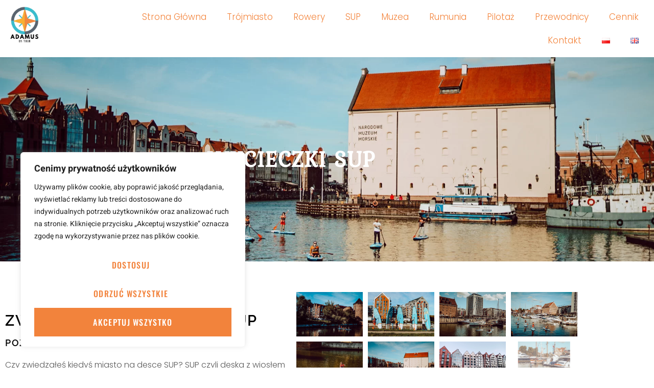

--- FILE ---
content_type: text/html; charset=UTF-8
request_url: https://adamusontour.pl/sup/
body_size: 31190
content:
<!DOCTYPE html>
<html class="html" lang="pl-PL">
<head>
	<meta charset="UTF-8">
	<link rel="profile" href="https://gmpg.org/xfn/11">

	<meta name='robots' content='index, follow, max-image-preview:large, max-snippet:-1, max-video-preview:-1' />
<link rel="alternate" href="https://adamusontour.pl/sup/" hreflang="pl" />
<link rel="alternate" href="https://adamusontour.pl/en/sup-2/" hreflang="en" />

<!-- Google Tag Manager for WordPress by gtm4wp.com -->
<script data-cfasync="false" data-pagespeed-no-defer>
	var gtm4wp_datalayer_name = "dataLayer";
	var dataLayer = dataLayer || [];
</script>
<!-- End Google Tag Manager for WordPress by gtm4wp.com --><meta name="viewport" content="width=device-width, initial-scale=1">
	<!-- This site is optimized with the Yoast SEO plugin v25.4 - https://yoast.com/wordpress/plugins/seo/ -->
	<title>SUP - Adamus on tour - zwiedzanie Gdańska i Trójmiasta z przewodnikiem</title><style id="rocket-critical-css">.screen-reader-text{border:0;clip:rect(1px,1px,1px,1px);-webkit-clip-path:inset(50%);clip-path:inset(50%);height:1px;margin:-1px;overflow:hidden;padding:0;position:absolute;width:1px;word-wrap:normal!important}.elementor-column-gap-default>.elementor-row>.elementor-column>.elementor-element-populated{padding:10px}@media (max-width:767px){.elementor-column{width:100%}}.elementor-screen-only,.screen-reader-text{position:absolute;top:-10000em;width:1px;height:1px;margin:-1px;padding:0;overflow:hidden;clip:rect(0,0,0,0);border:0}.elementor-clearfix:after{content:"";display:block;clear:both;width:0;height:0}.elementor{-webkit-hyphens:manual;-ms-hyphens:manual;hyphens:manual}.elementor *,.elementor :after,.elementor :before{-webkit-box-sizing:border-box;box-sizing:border-box}.elementor a{-webkit-box-shadow:none;box-shadow:none;text-decoration:none}.elementor img{height:auto;max-width:100%;border:none;-webkit-border-radius:0;border-radius:0;-webkit-box-shadow:none;box-shadow:none}.elementor .elementor-background-overlay{height:100%;width:100%;top:0;left:0;position:absolute}:root{--page-title-display:block}.elementor-section{position:relative}.elementor-section .elementor-container{display:-webkit-box;display:-ms-flexbox;display:flex;margin-right:auto;margin-left:auto;position:relative}@media (max-width:1024px){.elementor-section .elementor-container{-ms-flex-wrap:wrap;flex-wrap:wrap}}.elementor-section.elementor-section-boxed>.elementor-container{max-width:1140px}.elementor-section.elementor-section-items-middle>.elementor-container{-webkit-box-align:center;-ms-flex-align:center;align-items:center}.elementor-row{width:100%;display:-webkit-box;display:-ms-flexbox;display:flex}@media (max-width:1024px){.elementor-row{-ms-flex-wrap:wrap;flex-wrap:wrap}}.elementor-widget-wrap{position:relative;width:100%;-ms-flex-wrap:wrap;flex-wrap:wrap;-ms-flex-line-pack:start;align-content:flex-start}.elementor:not(.elementor-bc-flex-widget) .elementor-widget-wrap{display:-webkit-box;display:-ms-flexbox;display:flex}.elementor-widget-wrap>.elementor-element{width:100%}.elementor-widget{position:relative}.elementor-widget:not(:last-child){margin-bottom:20px}.elementor-column{min-height:1px}.elementor-column,.elementor-column-wrap{position:relative;display:-webkit-box;display:-ms-flexbox;display:flex}.elementor-column-wrap{width:100%}@media (min-width:768px){.elementor-column.elementor-col-50{width:50%}.elementor-column.elementor-col-100{width:100%}}@media (max-width:767px){.elementor-column{width:100%}}@media (min-width:1025px){#elementor-device-mode:after{content:"desktop"}}@media (min-width:-1px){#elementor-device-mode:after{content:"widescreen"}}@media (max-width:-1px){#elementor-device-mode:after{content:"laptop";content:"tablet_extra"}}@media (max-width:1024px){#elementor-device-mode:after{content:"tablet"}}@media (max-width:-1px){#elementor-device-mode:after{content:"mobile_extra"}}@media (max-width:767px){#elementor-device-mode:after{content:"mobile"}}[class^=eicon]{display:inline-block;font-family:eicons;font-size:inherit;font-weight:400;font-style:normal;font-variant:normal;line-height:1;text-rendering:auto;-webkit-font-smoothing:antialiased;-moz-osx-font-smoothing:grayscale}.eicon-menu-bar:before{content:"\e816"}.animated{-webkit-animation-duration:1.25s;animation-duration:1.25s}.animated.animated-slow{-webkit-animation-duration:2s;animation-duration:2s}@media (prefers-reduced-motion:reduce){.animated{-webkit-animation:none;animation:none}}.elementor-heading-title{padding:0;margin:0;line-height:1}.elementor-widget-image{text-align:center}.elementor-widget-image a{display:inline-block}.elementor-widget-image img{vertical-align:middle;display:inline-block}.elementor-26 .elementor-element.elementor-element-f5de5de:not(.elementor-motion-effects-element-type-background){background-color:#FFFFFF}.elementor-26 .elementor-element.elementor-element-dc510c2{text-align:left}.elementor-26 .elementor-element.elementor-element-dc510c2 img{width:35%}.elementor-26 .elementor-element.elementor-element-157c1fa.elementor-column.elementor-element[data-element_type="column"]>.elementor-column-wrap.elementor-element-populated>.elementor-widget-wrap{align-content:center;align-items:center}.elementor-26 .elementor-element.elementor-element-9f3a9cb .elementor-menu-toggle{margin:0 auto}.elementor-26 .elementor-element.elementor-element-9f3a9cb .elementor-nav-menu .elementor-item{font-family:"Poppins",Sans-serif;font-size:17px}.elementor-26 .elementor-element.elementor-element-9f3a9cb .elementor-nav-menu--main .elementor-item{color:var(--e-global-color-48ece14)}.elementor-26 .elementor-element.elementor-element-9f3a9cb .elementor-nav-menu--dropdown a,.elementor-26 .elementor-element.elementor-element-9f3a9cb .elementor-menu-toggle{color:#000000}.elementor-26 .elementor-element.elementor-element-9f3a9cb .elementor-nav-menu--dropdown{background-color:#FFFFFF}.elementor-26 .elementor-element.elementor-element-9f3a9cb .elementor-nav-menu--dropdown a.elementor-item-active{color:#FFFFFF}.elementor-26 .elementor-element.elementor-element-9f3a9cb .elementor-nav-menu--dropdown a.elementor-item-active{background-color:var(--e-global-color-48ece14)}.elementor-26 .elementor-element.elementor-element-9f3a9cb .elementor-nav-menu--dropdown a.elementor-item-active{color:#FFFFFF;background-color:var(--e-global-color-48ece14)}.elementor-26 .elementor-element.elementor-element-9f3a9cb div.elementor-menu-toggle{color:#000000}@media (max-width:767px){.elementor-26 .elementor-element.elementor-element-15c0c69{width:80%}.elementor-26 .elementor-element.elementor-element-157c1fa{width:20%}}@media (min-width:768px){.elementor-26 .elementor-element.elementor-element-15c0c69{width:18.631%}.elementor-26 .elementor-element.elementor-element-157c1fa{width:81.369%}}.fa{-moz-osx-font-smoothing:grayscale;-webkit-font-smoothing:antialiased;display:inline-block;font-style:normal;font-variant:normal;text-rendering:auto;line-height:1}.fa-angle-up:before{content:"\f106"}@font-face{font-family:"Font Awesome 5 Free";font-style:normal;font-weight:400;font-display:swap;src:url(https://adamusontour.pl/wp-content/themes/oceanwp/assets/fonts/fontawesome/webfonts/fa-regular-400.eot);src:url(https://adamusontour.pl/wp-content/themes/oceanwp/assets/fonts/fontawesome/webfonts/fa-regular-400.eot?#iefix) format("embedded-opentype"),url(https://adamusontour.pl/wp-content/themes/oceanwp/assets/fonts/fontawesome/webfonts/fa-regular-400.woff2) format("woff2"),url(https://adamusontour.pl/wp-content/themes/oceanwp/assets/fonts/fontawesome/webfonts/fa-regular-400.woff) format("woff"),url(https://adamusontour.pl/wp-content/themes/oceanwp/assets/fonts/fontawesome/webfonts/fa-regular-400.ttf) format("truetype"),url(https://adamusontour.pl/wp-content/themes/oceanwp/assets/fonts/fontawesome/webfonts/fa-regular-400.svg#fontawesome) format("svg")}@font-face{font-family:"Font Awesome 5 Free";font-style:normal;font-weight:900;font-display:swap;src:url(https://adamusontour.pl/wp-content/themes/oceanwp/assets/fonts/fontawesome/webfonts/fa-solid-900.eot);src:url(https://adamusontour.pl/wp-content/themes/oceanwp/assets/fonts/fontawesome/webfonts/fa-solid-900.eot?#iefix) format("embedded-opentype"),url(https://adamusontour.pl/wp-content/themes/oceanwp/assets/fonts/fontawesome/webfonts/fa-solid-900.woff2) format("woff2"),url(https://adamusontour.pl/wp-content/themes/oceanwp/assets/fonts/fontawesome/webfonts/fa-solid-900.woff) format("woff"),url(https://adamusontour.pl/wp-content/themes/oceanwp/assets/fonts/fontawesome/webfonts/fa-solid-900.ttf) format("truetype"),url(https://adamusontour.pl/wp-content/themes/oceanwp/assets/fonts/fontawesome/webfonts/fa-solid-900.svg#fontawesome) format("svg")}.fa{font-family:"Font Awesome 5 Free"}.fa{font-weight:900}@font-face{font-family:'simple-line-icons';src:url(https://adamusontour.pl/wp-content/themes/oceanwp/assets/fonts/simple-line-icons/Simple-Line-Icons.eot?v=2.4.0);src:url(https://adamusontour.pl/wp-content/themes/oceanwp/assets/fonts/simple-line-icons/Simple-Line-Icons.eot?v=2.4.0#iefix)format('embedded-opentype'),url(https://adamusontour.pl/wp-content/themes/oceanwp/assets/fonts/simple-line-icons/Simple-Line-Icons.woff2?v=2.4.0)format('woff2'),url(https://adamusontour.pl/wp-content/themes/oceanwp/assets/fonts/simple-line-icons/Simple-Line-Icons.ttf?v=2.4.0)format('truetype'),url(https://adamusontour.pl/wp-content/themes/oceanwp/assets/fonts/simple-line-icons/Simple-Line-Icons.woff?v=2.4.0)format('woff'),url(https://adamusontour.pl/wp-content/themes/oceanwp/assets/fonts/simple-line-icons/Simple-Line-Icons.svg?v=2.4.0#simple-line-icons)format('svg');font-weight:normal;font-style:normal;font-display:swap}.icon-magnifier{font-family:'simple-line-icons';speak:none;font-style:normal;font-weight:normal;font-variant:normal;text-transform:none;line-height:1;-webkit-font-smoothing:antialiased;-moz-osx-font-smoothing:grayscale}.icon-magnifier:before{content:"\e090"} html,body,div,span,h1,p,a,img,i,ul,li,form,article,header,nav,section{margin:0;padding:0;border:0;outline:0;font-size:100%;font:inherit;vertical-align:baseline;font-family:inherit;font-size:100%;font-style:inherit;font-weight:inherit}article,header,nav,section{display:block}html{font-size:62.5%;overflow-y:scroll;-webkit-text-size-adjust:100%;-ms-text-size-adjust:100%}*,*:before,*:after{-webkit-box-sizing:border-box;-moz-box-sizing:border-box;box-sizing:border-box}article,header,main,nav,section{display:block}a img{border:0}img{max-width:100%;height:auto}html{-ms-overflow-x:hidden;overflow-x:hidden}body{font-family:"Open Sans",sans-serif;font-size:14px;line-height:1.8;color:#4a4a4a;-webkit-font-smoothing:antialiased;-moz-osx-font-smoothing:grayscale;overflow-wrap:break-word;word-wrap:break-word}body{background-color:#fff}i{font-style:italic}.screen-reader-text{border:0;clip:rect(1px,1px,1px,1px);clip-path:inset(50%);height:1px;margin:-1px;font-size:14px!important;font-weight:400;overflow:hidden;padding:0;position:absolute!important;width:1px;word-wrap:normal!important}html{font-family:sans-serif;-ms-text-size-adjust:100%;-webkit-text-size-adjust:100%}body{margin:0}article,header,main,nav,section{display:block}a{background-color:transparent}img{border:0}button,input{color:inherit;font:inherit;margin:0}button{overflow:visible}button{text-transform:none}button{-webkit-appearance:button}button::-moz-focus-inner,input::-moz-focus-inner{border:0;padding:0}input{line-height:normal}input[type="search"]::-webkit-search-cancel-button,input[type="search"]::-webkit-search-decoration{-webkit-appearance:none}.container{width:1200px;max-width:90%;margin:0 auto}#wrap{position:relative}#main{position:relative}#main #content-wrap{padding-top:50px;padding-bottom:50px}.content-area{float:left;position:relative;width:72%;padding-right:30px;border-right-width:1px;border-style:solid;border-color:#f1f1f1}body.content-full-screen #content-wrap{width:100%!important;max-width:none!important;padding:0!important;border:0!important}.content-full-screen .content-area{float:none;width:100%!important;max-width:none!important;padding:0!important;margin:0!important;border:0!important}@media only screen and (max-width:959px){.container,body.content-full-screen .elementor-section-wrap>.elementor-section.elementor-section-boxed>.elementor-container{max-width:90%}.content-area{float:none!important;width:100%;margin-bottom:40px;border:0}body:not(.separate-layout) .content-area{padding:0!important}#main #content-wrap.container{width:auto!important}}@media only screen and (max-width:767px){#wrap{width:100%!important}}img{max-width:100%;height:auto;vertical-align:middle}img[class*="attachment-"]{height:auto}.clr:after{content:"";display:block;visibility:hidden;clear:both;zoom:1;height:0}a{color:#333}a{text-decoration:none}h1{font-weight:600;margin:0 0 20px;color:#333;line-height:1.4}h1{font-size:23px}p{margin:0 0 20px}ul{margin:15px 0 15px 20px}form input[type="search"]{display:inline-block;min-height:40px;width:100%;font-size:14px;line-height:1.8;padding:6px 12px;vertical-align:middle;background-color:transparent;color:#333;border:1px solid #ddd;-webkit-border-radius:3px;-moz-border-radius:3px;-ms-border-radius:3px;border-radius:3px}input[type="search"]{-webkit-appearance:none}input[type="search"]::-webkit-search-decoration,input[type="search"]::-webkit-search-cancel-button,input[type="search"]::-webkit-search-results-button,input[type="search"]::-webkit-search-results-decoration{display:none}button[type="submit"]{display:inline-block;font-family:inherit;background-color:#13aff0;color:#fff;font-size:12px;font-weight:600;text-transform:uppercase;margin:0;padding:14px 20px;border:0;text-align:center;letter-spacing:0.1em;line-height:1}button::-moz-focus-inner{padding:0;border:0}#site-header{position:relative;width:100%;background-color:#fff;border-bottom:1px solid #f1f1f1;z-index:100}.no-header-border #site-header{border-bottom:none}#site-header-inner{position:relative;height:100%}#mobile-dropdown{display:none;position:absolute;top:100%;left:0;width:100%;background-color:#fff;max-height:400px;overflow-y:auto;-webkit-box-shadow:0 2px 6px rgba(0,0,0,0.1);-moz-box-shadow:0 2px 6px rgba(0,0,0,0.1);box-shadow:0 2px 6px rgba(0,0,0,0.1)}#mobile-dropdown #mobile-menu-search{display:block;padding:20px 40px}#mobile-dropdown #mobile-menu-search form{position:relative}#mobile-dropdown #mobile-menu-search form input{padding:6px 45px 6px 12px!important;margin-top:0!important;-webkit-box-sizing:inherit;-moz-box-sizing:inherit;box-sizing:inherit}#mobile-dropdown #mobile-menu-search form button{display:block;position:absolute;right:10px;height:30px;line-height:30px;width:30px;padding:0;text-align:center;top:50%;margin-top:-15px;background-color:transparent!important;color:#555;border:0}#scroll-top{display:none;opacity:0;position:fixed;right:20px;bottom:20px;width:40px;height:40px;line-height:40px;background-color:rgba(0,0,0,0.4);color:#fff;font-size:18px;-webkit-border-radius:2px;-moz-border-radius:2px;-ms-border-radius:2px;border-radius:2px;text-align:center;z-index:100;-webkit-box-sizing:content-box;-moz-box-sizing:content-box;box-sizing:content-box}@media only screen and (max-width:480px){#scroll-top{right:10px;bottom:10px;width:26px;height:26px;line-height:24px;font-size:14px}}#site-header .elementor-section-wrap{height:auto!important}.elementor-widget-image .elementor-image img{display:inline-block}#mobile-menu-search{display:none}.pswp{display:none;position:absolute;width:100%;height:100%;left:0;top:0;overflow:hidden;-ms-touch-action:none;touch-action:none;z-index:99999;-webkit-text-size-adjust:100%;-webkit-backface-visibility:hidden;outline:none}.pswp *{-webkit-box-sizing:border-box;box-sizing:border-box}.pswp__bg{position:absolute;left:0;top:0;width:100%;height:100%;background:#000;opacity:0;-webkit-transform:translateZ(0);transform:translateZ(0);-webkit-backface-visibility:hidden;will-change:opacity}.pswp__scroll-wrap{position:absolute;left:0;top:0;width:100%;height:100%;overflow:hidden}.pswp__container{-ms-touch-action:none;touch-action:none;position:absolute;left:0;right:0;top:0;bottom:0}.pswp__container{-webkit-touch-callout:none}.pswp__bg{will-change:opacity}.pswp__container{-webkit-backface-visibility:hidden}.pswp__item{position:absolute;left:0;right:0;top:0;bottom:0;overflow:hidden}.pswp__button{width:44px;height:44px;position:relative;background:none;overflow:visible;-webkit-appearance:none;display:block;border:0;padding:0;margin:0;float:right;opacity:0.75;-webkit-box-shadow:none;box-shadow:none}.pswp__button::-moz-focus-inner{padding:0;border:0}.pswp__button,.pswp__button--arrow--left:before,.pswp__button--arrow--right:before{background:url(https://adamusontour.pl/wp-content/themes/oceanwp/assets/img/photoswipe/default-skin.png) 0 0 no-repeat;background-size:264px 88px;width:44px;height:44px}.pswp__button--close{background-position:0 -44px}.pswp__button--share{background-position:-44px -44px}.pswp__button--fs{display:none}.pswp__button--zoom{display:none;background-position:-88px 0}.pswp__button--arrow--left,.pswp__button--arrow--right{background:none;top:50%;margin-top:-50px;width:70px;height:100px;position:absolute}.pswp__button--arrow--left{left:0}.pswp__button--arrow--right{right:0}.pswp__button--arrow--left:before,.pswp__button--arrow--right:before{content:"";top:35px;background-color:rgba(0,0,0,0.3);height:30px;width:32px;position:absolute}.pswp__button--arrow--left:before{left:6px;background-position:-138px -44px}.pswp__button--arrow--right:before{right:6px;background-position:-94px -44px}.pswp__share-modal{display:block;background:rgba(0,0,0,0.5);width:100%;height:100%;top:0;left:0;padding:10px;position:absolute;z-index:1600;opacity:0;-webkit-backface-visibility:hidden;will-change:opacity}.pswp__share-modal--hidden{display:none}.pswp__share-tooltip{z-index:1620;position:absolute;background:#fff;top:56px;border-radius:2px;display:block;width:auto;right:44px;-webkit-box-shadow:0 2px 5px rgba(0,0,0,0.25);box-shadow:0 2px 5px rgba(0,0,0,0.25);-webkit-transform:translateY(6px);-ms-transform:translateY(6px);transform:translateY(6px);-webkit-backface-visibility:hidden;will-change:transform}.pswp__counter{position:absolute;left:0;top:0;height:44px;font-size:13px;line-height:44px;color:#fff;opacity:0.75;padding:0 10px}.pswp__caption{position:absolute;left:0;bottom:0;width:100%;min-height:44px}.pswp__caption__center{text-align:left;max-width:420px;margin:0 auto;font-size:13px;padding:10px;line-height:20px;color:#ccc}.pswp__preloader{width:44px;height:44px;position:absolute;top:0;left:50%;margin-left:-22px;opacity:0;will-change:opacity;direction:ltr}.pswp__preloader__icn{width:20px;height:20px;margin:12px}@media screen and (max-width:1024px){.pswp__preloader{position:relative;left:auto;top:auto;margin:0;float:right}}.pswp__ui{-webkit-font-smoothing:auto;visibility:visible;opacity:1;z-index:1550}.pswp__top-bar{position:absolute;left:0;top:0;height:44px;width:100%}.pswp__caption,.pswp__top-bar{-webkit-backface-visibility:hidden;will-change:opacity}.pswp__top-bar,.pswp__caption{background-color:rgba(0,0,0,0.5)}.pswp__ui--hidden .pswp__top-bar,.pswp__ui--hidden .pswp__caption,.pswp__ui--hidden .pswp__button--arrow--left,.pswp__ui--hidden .pswp__button--arrow--right{opacity:0.001}@font-face{font-display:swap;font-family:eicons;src:url(https://adamusontour.pl/wp-content/plugins/elementor/assets/lib/eicons/fonts/eicons.eot?5.12.0);src:url(https://adamusontour.pl/wp-content/plugins/elementor/assets/lib/eicons/fonts/eicons.eot?5.12.0#iefix) format("embedded-opentype"),url(https://adamusontour.pl/wp-content/plugins/elementor/assets/lib/eicons/fonts/eicons.woff2?5.12.0) format("woff2"),url(https://adamusontour.pl/wp-content/plugins/elementor/assets/lib/eicons/fonts/eicons.woff?5.12.0) format("woff"),url(https://adamusontour.pl/wp-content/plugins/elementor/assets/lib/eicons/fonts/eicons.ttf?5.12.0) format("truetype"),url(https://adamusontour.pl/wp-content/plugins/elementor/assets/lib/eicons/fonts/eicons.svg?5.12.0#eicon) format("svg");font-weight:400;font-style:normal}[class^=eicon]{display:inline-block;font-family:eicons;font-size:inherit;font-weight:400;font-style:normal;font-variant:normal;line-height:1;text-rendering:auto;-webkit-font-smoothing:antialiased;-moz-osx-font-smoothing:grayscale}.eicon-menu-bar:before{content:'\e816'}.elementor-kit-41{--e-global-color-primary:#1C1B1F;--e-global-color-secondary:#FF4C15;--e-global-color-text:#585858;--e-global-color-accent:#FF4C15;--e-global-color-cccc4ad:#FFFFFF;--e-global-color-7482b76:#D7D7D7;--e-global-color-c9305b4:#E5E5E5;--e-global-color-f42eaf9:#5E6874;--e-global-color-ecd220e:#41BCCC;--e-global-color-48ece14:#F3843C;--e-global-color-caa0f42:#F6A73B;--e-global-typography-primary-font-family:"Oswald";--e-global-typography-primary-font-size:54px;--e-global-typography-primary-font-weight:600;--e-global-typography-primary-text-transform:uppercase;--e-global-typography-primary-line-height:1em;--e-global-typography-primary-letter-spacing:1.5px;--e-global-typography-secondary-font-family:"Oswald";--e-global-typography-secondary-font-size:32px;--e-global-typography-secondary-font-weight:600;--e-global-typography-secondary-text-transform:uppercase;--e-global-typography-secondary-line-height:1.2em;--e-global-typography-secondary-letter-spacing:1.3px;--e-global-typography-text-font-family:"Heebo";--e-global-typography-text-font-size:16px;--e-global-typography-text-font-weight:300;--e-global-typography-accent-font-family:"Oswald";--e-global-typography-accent-font-size:18px;--e-global-typography-accent-font-weight:500;--e-global-typography-accent-line-height:1.3em;--e-global-typography-2e8a293-font-family:"Oswald";--e-global-typography-2e8a293-font-size:24px;--e-global-typography-2e8a293-font-weight:500;--e-global-typography-2e8a293-text-transform:none;--e-global-typography-2e8a293-line-height:1.2em;--e-global-typography-2e8a293-letter-spacing:0px;--e-global-typography-e9ec1a7-font-family:"Oswald";--e-global-typography-e9ec1a7-font-size:20px;--e-global-typography-e9ec1a7-font-weight:500;--e-global-typography-e9ec1a7-text-transform:none;--e-global-typography-e9ec1a7-line-height:1.3em;--e-global-typography-e9ec1a7-letter-spacing:0px;--e-global-typography-0077610-font-family:"Oswald";--e-global-typography-0077610-font-size:18px;--e-global-typography-0077610-font-weight:500;--e-global-typography-0077610-line-height:1.3em;--e-global-typography-a493ead-font-family:"Oswald";--e-global-typography-a493ead-font-size:16px;--e-global-typography-a493ead-font-weight:500;--e-global-typography-a493ead-line-height:1.2em;--e-global-typography-6b1f488-font-family:"Oswald";--e-global-typography-6b1f488-font-size:14px;--e-global-typography-6b1f488-font-weight:600;--e-global-typography-6b1f488-text-transform:uppercase;--e-global-typography-6b1f488-line-height:1em;--e-global-typography-6b1f488-letter-spacing:1.5px;--e-global-typography-b0db13d-font-family:"Oswald";--e-global-typography-b0db13d-font-size:14px;--e-global-typography-b0db13d-font-weight:500;--e-global-typography-b0db13d-text-transform:uppercase;--e-global-typography-b0db13d-line-height:1em;--e-global-typography-b0db13d-letter-spacing:1.3px;--e-global-typography-a7fd7f5-font-family:"Oswald";--e-global-typography-a7fd7f5-font-size:16px;--e-global-typography-a7fd7f5-font-weight:500;--e-global-typography-a7fd7f5-text-transform:uppercase;--e-global-typography-a7fd7f5-line-height:1em;--e-global-typography-a7fd7f5-letter-spacing:1.3px;--e-global-typography-b8dbc97-font-family:"Oswald";--e-global-typography-b8dbc97-font-size:200px;--e-global-typography-b8dbc97-font-weight:600;--e-global-typography-b8dbc97-text-transform:uppercase;--e-global-typography-b8dbc97-line-height:1.3em;--e-global-typography-b8dbc97-letter-spacing:10px;--e-global-typography-77f3e46-font-family:"Oswald";--e-global-typography-77f3e46-font-size:96px;--e-global-typography-77f3e46-font-weight:500;--e-global-typography-77f3e46-text-transform:uppercase;--e-global-typography-77f3e46-line-height:1em;--e-global-typography-77f3e46-letter-spacing:1.3px;--e-global-typography-01509d9-font-family:"Oswald";--e-global-typography-01509d9-font-size:26px;--e-global-typography-01509d9-font-weight:600;--e-global-typography-01509d9-text-transform:capitalize;--e-global-typography-01509d9-line-height:1.5em;--e-global-typography-c89b7aa-font-family:"Heebo";--e-global-typography-c89b7aa-font-size:22px;--e-global-typography-c89b7aa-font-weight:300;--e-global-typography-c89b7aa-font-style:italic;--e-global-typography-c89b7aa-line-height:1.5em;--e-global-typography-b3ef8b9-font-family:"Oswald";--e-global-typography-b3ef8b9-font-size:36px;--e-global-typography-b3ef8b9-font-weight:600;--e-global-typography-b3ef8b9-line-height:1.5em;--e-global-typography-89ea442-font-family:"Heebo";--e-global-typography-89ea442-font-size:14px;--e-global-typography-89ea442-font-weight:300;--e-global-typography-89ea442-line-height:1.5em;--e-global-typography-cb85498-font-family:"Heebo";--e-global-typography-cb85498-font-size:16px;--e-global-typography-cb85498-font-weight:400;--e-global-typography-cb85498-line-height:1.5em;--e-global-typography-267ab7e-font-family:"Oswald";--e-global-typography-267ab7e-font-size:22px;--e-global-typography-267ab7e-font-weight:500;--e-global-typography-267ab7e-line-height:1.2em;--e-global-typography-11e52e6-font-family:"Oswald";--e-global-typography-11e52e6-font-size:156px;--e-global-typography-11e52e6-font-weight:600;--e-global-typography-11e52e6-line-height:1em;--e-global-typography-11e52e6-letter-spacing:1.5px;--e-global-typography-922a82c-font-family:"Oswald";--e-global-typography-922a82c-font-size:20px;--e-global-typography-922a82c-font-weight:500;--e-global-typography-922a82c-text-transform:none;--e-global-typography-922a82c-line-height:0.6em;--e-global-typography-922a82c-letter-spacing:0px;color:var(--e-global-color-text);font-family:var(--e-global-typography-text-font-family),Sans-serif;font-size:var(--e-global-typography-text-font-size);font-weight:var(--e-global-typography-text-font-weight)}.elementor-kit-41 a{color:var(--e-global-color-accent)}.elementor-kit-41 h1{color:var(--e-global-color-primary);font-family:var(--e-global-typography-primary-font-family),Sans-serif;font-size:var(--e-global-typography-primary-font-size);font-weight:var(--e-global-typography-primary-font-weight);text-transform:var(--e-global-typography-primary-text-transform);line-height:var(--e-global-typography-primary-line-height);letter-spacing:var(--e-global-typography-primary-letter-spacing)}.elementor-kit-41 button{font-family:var(--e-global-typography-a7fd7f5-font-family),Sans-serif;font-size:var(--e-global-typography-a7fd7f5-font-size);font-weight:var(--e-global-typography-a7fd7f5-font-weight);text-transform:var(--e-global-typography-a7fd7f5-text-transform);line-height:var(--e-global-typography-a7fd7f5-line-height);letter-spacing:var(--e-global-typography-a7fd7f5-letter-spacing);color:var(--e-global-color-cccc4ad);background-color:var(--e-global-color-accent);border-style:solid;border-width:0px 0px 0px 0px;border-radius:0px 0px 0px 0px;padding:20px 40px 20px 40px}.elementor-kit-41 input:not([type="button"]):not([type="submit"]){font-family:var(--e-global-typography-text-font-family),Sans-serif;font-size:var(--e-global-typography-text-font-size);font-weight:var(--e-global-typography-text-font-weight);color:var(--e-global-color-text);border-style:solid;border-width:1px 1px 1px 1px;border-color:#EAEAEA}.elementor-section.elementor-section-boxed>.elementor-container{max-width:1140px}.elementor-widget:not(:last-child){margin-bottom:20px}@media (max-width:1024px){.elementor-kit-41{--e-global-typography-primary-line-height:1.1em;font-size:var(--e-global-typography-text-font-size)}.elementor-kit-41 h1{font-size:var(--e-global-typography-primary-font-size);line-height:var(--e-global-typography-primary-line-height);letter-spacing:var(--e-global-typography-primary-letter-spacing)}.elementor-kit-41 button{font-size:var(--e-global-typography-a7fd7f5-font-size);line-height:var(--e-global-typography-a7fd7f5-line-height);letter-spacing:var(--e-global-typography-a7fd7f5-letter-spacing)}.elementor-kit-41 input:not([type="button"]):not([type="submit"]){font-size:var(--e-global-typography-text-font-size)}.elementor-section.elementor-section-boxed>.elementor-container{max-width:1024px}}@media (max-width:767px){.elementor-kit-41{--e-global-typography-primary-font-size:32px;--e-global-typography-primary-line-height:1.2em;--e-global-typography-secondary-font-size:24px;--e-global-typography-text-font-size:14px;--e-global-typography-accent-font-size:16px;--e-global-typography-2e8a293-font-size:20px;--e-global-typography-e9ec1a7-font-size:18px;--e-global-typography-b0db13d-font-size:12px;--e-global-typography-a7fd7f5-font-size:14px;--e-global-typography-b8dbc97-font-size:81px;--e-global-typography-77f3e46-font-size:42px;--e-global-typography-01509d9-font-size:20px;--e-global-typography-c89b7aa-font-size:16px;--e-global-typography-b3ef8b9-font-size:32px;--e-global-typography-cb85498-font-size:14px;--e-global-typography-267ab7e-font-size:18px;--e-global-typography-11e52e6-font-size:96px;font-size:var(--e-global-typography-text-font-size)}.elementor-kit-41 h1{font-size:var(--e-global-typography-primary-font-size);line-height:var(--e-global-typography-primary-line-height);letter-spacing:var(--e-global-typography-primary-letter-spacing)}.elementor-kit-41 button{font-size:var(--e-global-typography-a7fd7f5-font-size);line-height:var(--e-global-typography-a7fd7f5-line-height);letter-spacing:var(--e-global-typography-a7fd7f5-letter-spacing)}.elementor-kit-41 input:not([type="button"]):not([type="submit"]){font-size:var(--e-global-typography-text-font-size)}.elementor-section.elementor-section-boxed>.elementor-container{max-width:767px}}.elementor-sticky--active{z-index:99}.elementor-item:after,.elementor-item:before{display:block;position:absolute}.elementor-item:not(:hover):not(:focus):not(.elementor-item-active):not(.highlighted):after,.elementor-item:not(:hover):not(:focus):not(.elementor-item-active):not(.highlighted):before{opacity:0}.elementor-item-active:after,.elementor-item-active:before{-webkit-transform:scale(1);-ms-transform:scale(1);transform:scale(1)}.elementor-nav-menu--main .elementor-nav-menu a{padding:13px 20px}.elementor-nav-menu--layout-horizontal{display:-webkit-box;display:-ms-flexbox;display:flex}.elementor-nav-menu--layout-horizontal .elementor-nav-menu{display:-webkit-box;display:-ms-flexbox;display:flex;-ms-flex-wrap:wrap;flex-wrap:wrap}.elementor-nav-menu--layout-horizontal .elementor-nav-menu a{white-space:nowrap}.elementor-nav-menu__align-right .elementor-nav-menu{margin-left:auto;-webkit-box-pack:end;-ms-flex-pack:end;justify-content:flex-end}.elementor-widget-nav-menu .elementor-widget-container{display:-webkit-box;display:-ms-flexbox;display:flex;-webkit-box-orient:vertical;-webkit-box-direction:normal;-ms-flex-direction:column;flex-direction:column}.elementor-nav-menu{position:relative;z-index:2}.elementor-nav-menu:after{content:"\00a0";display:block;height:0;font:0/0 serif;clear:both;visibility:hidden;overflow:hidden}.elementor-nav-menu,.elementor-nav-menu li{display:block;list-style:none;margin:0;padding:0;line-height:normal}.elementor-nav-menu a,.elementor-nav-menu li{position:relative}.elementor-nav-menu li{border-width:0}.elementor-nav-menu a{display:-webkit-box;display:-ms-flexbox;display:flex;-webkit-box-align:center;-ms-flex-align:center;align-items:center}.elementor-nav-menu a{padding:10px 20px;line-height:20px}.elementor-nav-menu--dropdown .elementor-item.elementor-item-active{background-color:#55595c;color:#fff}.elementor-menu-toggle{display:-webkit-box;display:-ms-flexbox;display:flex;-webkit-box-align:center;-ms-flex-align:center;align-items:center;-webkit-box-pack:center;-ms-flex-pack:center;justify-content:center;font-size:22px;padding:.25em;border:0 solid;border-radius:3px;background-color:rgba(0,0,0,.05);color:#494c4f}.elementor-nav-menu--dropdown{background-color:#fff;font-size:13px}.elementor-nav-menu--dropdown.elementor-nav-menu__container{margin-top:10px;-webkit-transform-origin:top;-ms-transform-origin:top;transform-origin:top;overflow:auto}.elementor-nav-menu--dropdown a{color:#494c4f;-webkit-box-pack:justify;-ms-flex-pack:justify;justify-content:space-between}.elementor-nav-menu--toggle .elementor-menu-toggle:not(.elementor-active)+.elementor-nav-menu__container{-webkit-transform:scaleY(0);-ms-transform:scaleY(0);transform:scaleY(0);max-height:0}.elementor-nav-menu--stretch .elementor-nav-menu__container.elementor-nav-menu--dropdown{position:absolute;z-index:9997}@media (min-width:1025px){.elementor-nav-menu--dropdown-tablet .elementor-menu-toggle,.elementor-nav-menu--dropdown-tablet .elementor-nav-menu--dropdown{display:none}}@media (max-width:1024px){.elementor-nav-menu--dropdown-tablet .elementor-nav-menu--main{display:none}}.elementor-24 .elementor-element.elementor-element-3db4dca>.elementor-container{min-height:400px}.elementor-24 .elementor-element.elementor-element-3db4dca:not(.elementor-motion-effects-element-type-background){background-image:url("https://adamusontour.pl/wp-content/uploads/2021/08/Kafelek-1-–-Glowne-Miasto-scaled.jpeg");background-position:center center;background-size:cover}.elementor-24 .elementor-element.elementor-element-3db4dca>.elementor-background-overlay{background-color:#000000;opacity:0.5}.elementor-24 .elementor-element.elementor-element-16760a6{text-align:center;z-index:1}.elementor-24 .elementor-element.elementor-element-16760a6 .elementor-heading-title{color:#FFFFFF;font-family:"Kurale",Sans-serif;font-size:44px;font-weight:600;text-transform:uppercase;line-height:1em;letter-spacing:1.5px}.elementor-24 .elementor-element.elementor-element-5536078{padding:50px 0px 50px 0px}.elementor-24 .elementor-element.elementor-element-19e3b0f.elementor-column.elementor-element[data-element_type="column"]>.elementor-column-wrap.elementor-element-populated>.elementor-widget-wrap{align-content:center;align-items:center}.elementor-24 .elementor-element.elementor-element-0663e62{text-align:center;z-index:1}.elementor-24 .elementor-element.elementor-element-0663e62 .elementor-heading-title{color:#000000;font-family:"Raleway",Sans-serif;font-size:29px;font-weight:600;text-transform:uppercase;line-height:1em;letter-spacing:1.5px}.elementor-24 .elementor-element.elementor-element-63a7033{text-align:center;z-index:1}.elementor-24 .elementor-element.elementor-element-63a7033 .elementor-heading-title{color:#000000;font-family:"Raleway",Sans-serif;font-size:18px;font-weight:600;text-transform:uppercase;line-height:1em;letter-spacing:1.5px}.elementor-24 .elementor-element.elementor-element-8187d0c{text-align:center;color:var(--e-global-color-text);font-family:"Poppins",Sans-serif;font-size:16px;font-weight:300}.elementor-24 .elementor-element.elementor-element-8187d0c>.elementor-widget-container{margin:0px 0px 0px 0px;padding:0% 0% 0% 0%}.elementor-24 .elementor-element.elementor-element-7db0390{text-align:center;color:var(--e-global-color-text);font-family:"Poppins",Sans-serif;font-size:16px;font-weight:300}.elementor-24 .elementor-element.elementor-element-7db0390>.elementor-widget-container{margin:0px 0px -20px 0px;padding:0% 0% 0% 0%}.elementor-24 .elementor-element.elementor-element-ed24b79.elementor-column.elementor-element[data-element_type="column"]>.elementor-column-wrap.elementor-element-populated>.elementor-widget-wrap{align-content:center;align-items:center}.elementor-24 .elementor-element.elementor-element-8892f56 img{max-width:100%}@media (max-width:1024px){.elementor-24 .elementor-element.elementor-element-16760a6 .elementor-heading-title{line-height:1.1em}.elementor-24 .elementor-element.elementor-element-0663e62 .elementor-heading-title{line-height:1.1em}.elementor-24 .elementor-element.elementor-element-63a7033 .elementor-heading-title{line-height:1.1em}.elementor-24 .elementor-element.elementor-element-8187d0c>.elementor-widget-container{margin:0px 0px 0px 0px;padding:0% 0% 0% 0%}.elementor-24 .elementor-element.elementor-element-7db0390>.elementor-widget-container{margin:0px 0px 0px 0px;padding:0% 0% 0% 0%}}@media (max-width:767px){.elementor-24 .elementor-element.elementor-element-3db4dca>.elementor-container{min-height:150px}.elementor-24 .elementor-element.elementor-element-16760a6 .elementor-heading-title{font-size:32px;line-height:1.2em}.elementor-24 .elementor-element.elementor-element-0663e62 .elementor-heading-title{font-size:27px;line-height:1.2em}.elementor-24 .elementor-element.elementor-element-63a7033 .elementor-heading-title{font-size:13px;line-height:1.2em}.elementor-24 .elementor-element.elementor-element-8187d0c{font-size:14px}.elementor-24 .elementor-element.elementor-element-8187d0c>.elementor-widget-container{margin:0px 0px 0px 0px;padding:0px 0px 0px 0px}.elementor-24 .elementor-element.elementor-element-7db0390{font-size:14px}.elementor-24 .elementor-element.elementor-element-7db0390>.elementor-widget-container{margin:0px 0px -20px 0px;padding:0px 0px 0px 0px}}.fa{-moz-osx-font-smoothing:grayscale;-webkit-font-smoothing:antialiased;display:inline-block;font-style:normal;font-variant:normal;text-rendering:auto;line-height:1}.fa-angle-up:before{content:"\f106"}@font-face{font-family:"Font Awesome 5 Free";font-style:normal;font-weight:900;font-display:swap;src:url(https://adamusontour.pl/wp-content/plugins/elementor/assets/lib/font-awesome/webfonts/fa-solid-900.eot);src:url(https://adamusontour.pl/wp-content/plugins/elementor/assets/lib/font-awesome/webfonts/fa-solid-900.eot?#iefix) format("embedded-opentype"),url(https://adamusontour.pl/wp-content/plugins/elementor/assets/lib/font-awesome/webfonts/fa-solid-900.woff2) format("woff2"),url(https://adamusontour.pl/wp-content/plugins/elementor/assets/lib/font-awesome/webfonts/fa-solid-900.woff) format("woff"),url(https://adamusontour.pl/wp-content/plugins/elementor/assets/lib/font-awesome/webfonts/fa-solid-900.ttf) format("truetype"),url(https://adamusontour.pl/wp-content/plugins/elementor/assets/lib/font-awesome/webfonts/fa-solid-900.svg#fontawesome) format("svg")}.fa{font-family:"Font Awesome 5 Free";font-weight:900}@keyframes fadeInLeft{from{opacity:0;transform:translate3d(-100%,0,0)}to{opacity:1;transform:none}}.fadeInLeft{animation-name:fadeInLeft}</style><link rel="preload" href="https://adamusontour.pl/wp-content/cache/min/1/d3c4d5b4d0766a41979b953ce61f9127.css" data-rocket-async="style" as="style" onload="this.onload=null;this.rel='stylesheet'" media="all" data-minify="1" />
	<meta name="description" content="SUP czyli deska z wiosłem. Zwiedzaj Gdańsk na tym niezwykłym środku transportu. Zawiedzanie Gdańska z przewodnikiem." />
	<link rel="canonical" href="https://adamusontour.pl/sup/" />
	<meta property="og:locale" content="pl_PL" />
	<meta property="og:locale:alternate" content="en_GB" />
	<meta property="og:type" content="article" />
	<meta property="og:title" content="SUP - Adamus on tour - zwiedzanie Gdańska i Trójmiasta z przewodnikiem" />
	<meta property="og:description" content="SUP czyli deska z wiosłem. Zwiedzaj Gdańsk na tym niezwykłym środku transportu. Zawiedzanie Gdańska z przewodnikiem." />
	<meta property="og:url" content="https://adamusontour.pl/sup/" />
	<meta property="og:site_name" content="Adamus on tour" />
	<meta property="article:modified_time" content="2025-07-11T20:01:26+00:00" />
	<meta name="twitter:card" content="summary_large_image" />
	<meta name="twitter:label1" content="Szacowany czas czytania" />
	<meta name="twitter:data1" content="1 minuta" />
	<script type="application/ld+json" class="yoast-schema-graph">{"@context":"https://schema.org","@graph":[{"@type":"WebPage","@id":"https://adamusontour.pl/sup/","url":"https://adamusontour.pl/sup/","name":"SUP - Adamus on tour - zwiedzanie Gdańska i Trójmiasta z przewodnikiem","isPartOf":{"@id":"https://adamusontour.pl/#website"},"datePublished":"2021-08-23T12:28:15+00:00","dateModified":"2025-07-11T20:01:26+00:00","description":"SUP czyli deska z wiosłem. Zwiedzaj Gdańsk na tym niezwykłym środku transportu. Zawiedzanie Gdańska z przewodnikiem.","breadcrumb":{"@id":"https://adamusontour.pl/sup/#breadcrumb"},"inLanguage":"pl-PL","potentialAction":[{"@type":"ReadAction","target":["https://adamusontour.pl/sup/"]}]},{"@type":"BreadcrumbList","@id":"https://adamusontour.pl/sup/#breadcrumb","itemListElement":[{"@type":"ListItem","position":1,"name":"Strona główna","item":"https://adamusontour.pl/"},{"@type":"ListItem","position":2,"name":"SUP"}]},{"@type":"WebSite","@id":"https://adamusontour.pl/#website","url":"https://adamusontour.pl/","name":"Adamus on tour","description":"Zwiedzaj ze mną Trójmiasto i okolice!","publisher":{"@id":"https://adamusontour.pl/#organization"},"potentialAction":[{"@type":"SearchAction","target":{"@type":"EntryPoint","urlTemplate":"https://adamusontour.pl/?s={search_term_string}"},"query-input":{"@type":"PropertyValueSpecification","valueRequired":true,"valueName":"search_term_string"}}],"inLanguage":"pl-PL"},{"@type":"Organization","@id":"https://adamusontour.pl/#organization","name":"Adamus on tour","url":"https://adamusontour.pl/","logo":{"@type":"ImageObject","inLanguage":"pl-PL","@id":"https://adamusontour.pl/#/schema/logo/image/","url":"https://adamusontour.pl/wp-content/uploads/2021/08/logo.jpg","contentUrl":"https://adamusontour.pl/wp-content/uploads/2021/08/logo.jpg","width":418,"height":418,"caption":"Adamus on tour"},"image":{"@id":"https://adamusontour.pl/#/schema/logo/image/"}}]}</script>
	<!-- / Yoast SEO plugin. -->


<link rel='dns-prefetch' href='//www.googletagmanager.com' />
<link rel="alternate" type="application/rss+xml" title="Adamus on tour &raquo; Kanał z wpisami" href="https://adamusontour.pl/feed/" />
<link rel="alternate" type="application/rss+xml" title="Adamus on tour &raquo; Kanał z komentarzami" href="https://adamusontour.pl/comments/feed/" />
<link rel="alternate" title="oEmbed (JSON)" type="application/json+oembed" href="https://adamusontour.pl/wp-json/oembed/1.0/embed?url=https%3A%2F%2Fadamusontour.pl%2Fsup%2F" />
<link rel="alternate" title="oEmbed (XML)" type="text/xml+oembed" href="https://adamusontour.pl/wp-json/oembed/1.0/embed?url=https%3A%2F%2Fadamusontour.pl%2Fsup%2F&#038;format=xml" />
<style id='wp-img-auto-sizes-contain-inline-css'>
img:is([sizes=auto i],[sizes^="auto," i]){contain-intrinsic-size:3000px 1500px}
/*# sourceURL=wp-img-auto-sizes-contain-inline-css */
</style>
<style id='wp-emoji-styles-inline-css'>

	img.wp-smiley, img.emoji {
		display: inline !important;
		border: none !important;
		box-shadow: none !important;
		height: 1em !important;
		width: 1em !important;
		margin: 0 0.07em !important;
		vertical-align: -0.1em !important;
		background: none !important;
		padding: 0 !important;
	}
/*# sourceURL=wp-emoji-styles-inline-css */
</style>
<style id='classic-theme-styles-inline-css'>
/*! This file is auto-generated */
.wp-block-button__link{color:#fff;background-color:#32373c;border-radius:9999px;box-shadow:none;text-decoration:none;padding:calc(.667em + 2px) calc(1.333em + 2px);font-size:1.125em}.wp-block-file__button{background:#32373c;color:#fff;text-decoration:none}
/*# sourceURL=/wp-includes/css/classic-themes.min.css */
</style>
<style id='global-styles-inline-css'>
:root{--wp--preset--aspect-ratio--square: 1;--wp--preset--aspect-ratio--4-3: 4/3;--wp--preset--aspect-ratio--3-4: 3/4;--wp--preset--aspect-ratio--3-2: 3/2;--wp--preset--aspect-ratio--2-3: 2/3;--wp--preset--aspect-ratio--16-9: 16/9;--wp--preset--aspect-ratio--9-16: 9/16;--wp--preset--color--black: #000000;--wp--preset--color--cyan-bluish-gray: #abb8c3;--wp--preset--color--white: #ffffff;--wp--preset--color--pale-pink: #f78da7;--wp--preset--color--vivid-red: #cf2e2e;--wp--preset--color--luminous-vivid-orange: #ff6900;--wp--preset--color--luminous-vivid-amber: #fcb900;--wp--preset--color--light-green-cyan: #7bdcb5;--wp--preset--color--vivid-green-cyan: #00d084;--wp--preset--color--pale-cyan-blue: #8ed1fc;--wp--preset--color--vivid-cyan-blue: #0693e3;--wp--preset--color--vivid-purple: #9b51e0;--wp--preset--gradient--vivid-cyan-blue-to-vivid-purple: linear-gradient(135deg,rgb(6,147,227) 0%,rgb(155,81,224) 100%);--wp--preset--gradient--light-green-cyan-to-vivid-green-cyan: linear-gradient(135deg,rgb(122,220,180) 0%,rgb(0,208,130) 100%);--wp--preset--gradient--luminous-vivid-amber-to-luminous-vivid-orange: linear-gradient(135deg,rgb(252,185,0) 0%,rgb(255,105,0) 100%);--wp--preset--gradient--luminous-vivid-orange-to-vivid-red: linear-gradient(135deg,rgb(255,105,0) 0%,rgb(207,46,46) 100%);--wp--preset--gradient--very-light-gray-to-cyan-bluish-gray: linear-gradient(135deg,rgb(238,238,238) 0%,rgb(169,184,195) 100%);--wp--preset--gradient--cool-to-warm-spectrum: linear-gradient(135deg,rgb(74,234,220) 0%,rgb(151,120,209) 20%,rgb(207,42,186) 40%,rgb(238,44,130) 60%,rgb(251,105,98) 80%,rgb(254,248,76) 100%);--wp--preset--gradient--blush-light-purple: linear-gradient(135deg,rgb(255,206,236) 0%,rgb(152,150,240) 100%);--wp--preset--gradient--blush-bordeaux: linear-gradient(135deg,rgb(254,205,165) 0%,rgb(254,45,45) 50%,rgb(107,0,62) 100%);--wp--preset--gradient--luminous-dusk: linear-gradient(135deg,rgb(255,203,112) 0%,rgb(199,81,192) 50%,rgb(65,88,208) 100%);--wp--preset--gradient--pale-ocean: linear-gradient(135deg,rgb(255,245,203) 0%,rgb(182,227,212) 50%,rgb(51,167,181) 100%);--wp--preset--gradient--electric-grass: linear-gradient(135deg,rgb(202,248,128) 0%,rgb(113,206,126) 100%);--wp--preset--gradient--midnight: linear-gradient(135deg,rgb(2,3,129) 0%,rgb(40,116,252) 100%);--wp--preset--font-size--small: 13px;--wp--preset--font-size--medium: 20px;--wp--preset--font-size--large: 36px;--wp--preset--font-size--x-large: 42px;--wp--preset--spacing--20: 0.44rem;--wp--preset--spacing--30: 0.67rem;--wp--preset--spacing--40: 1rem;--wp--preset--spacing--50: 1.5rem;--wp--preset--spacing--60: 2.25rem;--wp--preset--spacing--70: 3.38rem;--wp--preset--spacing--80: 5.06rem;--wp--preset--shadow--natural: 6px 6px 9px rgba(0, 0, 0, 0.2);--wp--preset--shadow--deep: 12px 12px 50px rgba(0, 0, 0, 0.4);--wp--preset--shadow--sharp: 6px 6px 0px rgba(0, 0, 0, 0.2);--wp--preset--shadow--outlined: 6px 6px 0px -3px rgb(255, 255, 255), 6px 6px rgb(0, 0, 0);--wp--preset--shadow--crisp: 6px 6px 0px rgb(0, 0, 0);}:where(.is-layout-flex){gap: 0.5em;}:where(.is-layout-grid){gap: 0.5em;}body .is-layout-flex{display: flex;}.is-layout-flex{flex-wrap: wrap;align-items: center;}.is-layout-flex > :is(*, div){margin: 0;}body .is-layout-grid{display: grid;}.is-layout-grid > :is(*, div){margin: 0;}:where(.wp-block-columns.is-layout-flex){gap: 2em;}:where(.wp-block-columns.is-layout-grid){gap: 2em;}:where(.wp-block-post-template.is-layout-flex){gap: 1.25em;}:where(.wp-block-post-template.is-layout-grid){gap: 1.25em;}.has-black-color{color: var(--wp--preset--color--black) !important;}.has-cyan-bluish-gray-color{color: var(--wp--preset--color--cyan-bluish-gray) !important;}.has-white-color{color: var(--wp--preset--color--white) !important;}.has-pale-pink-color{color: var(--wp--preset--color--pale-pink) !important;}.has-vivid-red-color{color: var(--wp--preset--color--vivid-red) !important;}.has-luminous-vivid-orange-color{color: var(--wp--preset--color--luminous-vivid-orange) !important;}.has-luminous-vivid-amber-color{color: var(--wp--preset--color--luminous-vivid-amber) !important;}.has-light-green-cyan-color{color: var(--wp--preset--color--light-green-cyan) !important;}.has-vivid-green-cyan-color{color: var(--wp--preset--color--vivid-green-cyan) !important;}.has-pale-cyan-blue-color{color: var(--wp--preset--color--pale-cyan-blue) !important;}.has-vivid-cyan-blue-color{color: var(--wp--preset--color--vivid-cyan-blue) !important;}.has-vivid-purple-color{color: var(--wp--preset--color--vivid-purple) !important;}.has-black-background-color{background-color: var(--wp--preset--color--black) !important;}.has-cyan-bluish-gray-background-color{background-color: var(--wp--preset--color--cyan-bluish-gray) !important;}.has-white-background-color{background-color: var(--wp--preset--color--white) !important;}.has-pale-pink-background-color{background-color: var(--wp--preset--color--pale-pink) !important;}.has-vivid-red-background-color{background-color: var(--wp--preset--color--vivid-red) !important;}.has-luminous-vivid-orange-background-color{background-color: var(--wp--preset--color--luminous-vivid-orange) !important;}.has-luminous-vivid-amber-background-color{background-color: var(--wp--preset--color--luminous-vivid-amber) !important;}.has-light-green-cyan-background-color{background-color: var(--wp--preset--color--light-green-cyan) !important;}.has-vivid-green-cyan-background-color{background-color: var(--wp--preset--color--vivid-green-cyan) !important;}.has-pale-cyan-blue-background-color{background-color: var(--wp--preset--color--pale-cyan-blue) !important;}.has-vivid-cyan-blue-background-color{background-color: var(--wp--preset--color--vivid-cyan-blue) !important;}.has-vivid-purple-background-color{background-color: var(--wp--preset--color--vivid-purple) !important;}.has-black-border-color{border-color: var(--wp--preset--color--black) !important;}.has-cyan-bluish-gray-border-color{border-color: var(--wp--preset--color--cyan-bluish-gray) !important;}.has-white-border-color{border-color: var(--wp--preset--color--white) !important;}.has-pale-pink-border-color{border-color: var(--wp--preset--color--pale-pink) !important;}.has-vivid-red-border-color{border-color: var(--wp--preset--color--vivid-red) !important;}.has-luminous-vivid-orange-border-color{border-color: var(--wp--preset--color--luminous-vivid-orange) !important;}.has-luminous-vivid-amber-border-color{border-color: var(--wp--preset--color--luminous-vivid-amber) !important;}.has-light-green-cyan-border-color{border-color: var(--wp--preset--color--light-green-cyan) !important;}.has-vivid-green-cyan-border-color{border-color: var(--wp--preset--color--vivid-green-cyan) !important;}.has-pale-cyan-blue-border-color{border-color: var(--wp--preset--color--pale-cyan-blue) !important;}.has-vivid-cyan-blue-border-color{border-color: var(--wp--preset--color--vivid-cyan-blue) !important;}.has-vivid-purple-border-color{border-color: var(--wp--preset--color--vivid-purple) !important;}.has-vivid-cyan-blue-to-vivid-purple-gradient-background{background: var(--wp--preset--gradient--vivid-cyan-blue-to-vivid-purple) !important;}.has-light-green-cyan-to-vivid-green-cyan-gradient-background{background: var(--wp--preset--gradient--light-green-cyan-to-vivid-green-cyan) !important;}.has-luminous-vivid-amber-to-luminous-vivid-orange-gradient-background{background: var(--wp--preset--gradient--luminous-vivid-amber-to-luminous-vivid-orange) !important;}.has-luminous-vivid-orange-to-vivid-red-gradient-background{background: var(--wp--preset--gradient--luminous-vivid-orange-to-vivid-red) !important;}.has-very-light-gray-to-cyan-bluish-gray-gradient-background{background: var(--wp--preset--gradient--very-light-gray-to-cyan-bluish-gray) !important;}.has-cool-to-warm-spectrum-gradient-background{background: var(--wp--preset--gradient--cool-to-warm-spectrum) !important;}.has-blush-light-purple-gradient-background{background: var(--wp--preset--gradient--blush-light-purple) !important;}.has-blush-bordeaux-gradient-background{background: var(--wp--preset--gradient--blush-bordeaux) !important;}.has-luminous-dusk-gradient-background{background: var(--wp--preset--gradient--luminous-dusk) !important;}.has-pale-ocean-gradient-background{background: var(--wp--preset--gradient--pale-ocean) !important;}.has-electric-grass-gradient-background{background: var(--wp--preset--gradient--electric-grass) !important;}.has-midnight-gradient-background{background: var(--wp--preset--gradient--midnight) !important;}.has-small-font-size{font-size: var(--wp--preset--font-size--small) !important;}.has-medium-font-size{font-size: var(--wp--preset--font-size--medium) !important;}.has-large-font-size{font-size: var(--wp--preset--font-size--large) !important;}.has-x-large-font-size{font-size: var(--wp--preset--font-size--x-large) !important;}
:where(.wp-block-post-template.is-layout-flex){gap: 1.25em;}:where(.wp-block-post-template.is-layout-grid){gap: 1.25em;}
:where(.wp-block-term-template.is-layout-flex){gap: 1.25em;}:where(.wp-block-term-template.is-layout-grid){gap: 1.25em;}
:where(.wp-block-columns.is-layout-flex){gap: 2em;}:where(.wp-block-columns.is-layout-grid){gap: 2em;}
:root :where(.wp-block-pullquote){font-size: 1.5em;line-height: 1.6;}
/*# sourceURL=global-styles-inline-css */
</style>




























<script id="cookie-law-info-js-extra">
var _ckyConfig = {"_ipData":[],"_assetsURL":"https://adamusontour.pl/wp-content/plugins/cookie-law-info/lite/frontend/images/","_publicURL":"https://adamusontour.pl","_expiry":"365","_categories":[{"name":"niezb\u0119dny","slug":"necessary","isNecessary":true,"ccpaDoNotSell":true,"cookies":[],"active":true,"defaultConsent":{"gdpr":true,"ccpa":true}},{"name":"Funkcjonalny","slug":"functional","isNecessary":false,"ccpaDoNotSell":true,"cookies":[],"active":true,"defaultConsent":{"gdpr":false,"ccpa":false}},{"name":"Analityka","slug":"analytics","isNecessary":false,"ccpaDoNotSell":true,"cookies":[],"active":true,"defaultConsent":{"gdpr":false,"ccpa":false}},{"name":"Wyst\u0119p","slug":"performance","isNecessary":false,"ccpaDoNotSell":true,"cookies":[],"active":true,"defaultConsent":{"gdpr":false,"ccpa":false}},{"name":"Reklama","slug":"advertisement","isNecessary":false,"ccpaDoNotSell":true,"cookies":[],"active":true,"defaultConsent":{"gdpr":false,"ccpa":false}}],"_activeLaw":"gdpr","_rootDomain":"","_block":"1","_showBanner":"1","_bannerConfig":{"settings":{"type":"box","preferenceCenterType":"popup","position":"bottom-left","applicableLaw":"gdpr"},"behaviours":{"reloadBannerOnAccept":false,"loadAnalyticsByDefault":false,"animations":{"onLoad":"animate","onHide":"sticky"}},"config":{"revisitConsent":{"status":true,"tag":"revisit-consent","position":"bottom-left","meta":{"url":"#"},"styles":{"background-color":"#F2833C"},"elements":{"title":{"type":"text","tag":"revisit-consent-title","status":true,"styles":{"color":"#0056a7"}}}},"preferenceCenter":{"toggle":{"status":true,"tag":"detail-category-toggle","type":"toggle","states":{"active":{"styles":{"background-color":"#1863DC"}},"inactive":{"styles":{"background-color":"#D0D5D2"}}}}},"categoryPreview":{"status":false,"toggle":{"status":true,"tag":"detail-category-preview-toggle","type":"toggle","states":{"active":{"styles":{"background-color":"#1863DC"}},"inactive":{"styles":{"background-color":"#D0D5D2"}}}}},"videoPlaceholder":{"status":true,"styles":{"background-color":"#000000","border-color":"#000000","color":"#ffffff"}},"readMore":{"status":false,"tag":"readmore-button","type":"link","meta":{"noFollow":true,"newTab":true},"styles":{"color":"#F2833C","background-color":"transparent","border-color":"transparent"}},"auditTable":{"status":true},"optOption":{"status":true,"toggle":{"status":true,"tag":"optout-option-toggle","type":"toggle","states":{"active":{"styles":{"background-color":"#1863dc"}},"inactive":{"styles":{"background-color":"#FFFFFF"}}}}}}},"_version":"3.3.1","_logConsent":"1","_tags":[{"tag":"accept-button","styles":{"color":"#FFFFFF","background-color":"#F2833C","border-color":"#F2833C"}},{"tag":"reject-button","styles":{"color":"#F2833C","background-color":"transparent","border-color":"#F2833C"}},{"tag":"settings-button","styles":{"color":"#F2833C","background-color":"transparent","border-color":"#F2833C"}},{"tag":"readmore-button","styles":{"color":"#F2833C","background-color":"transparent","border-color":"transparent"}},{"tag":"donotsell-button","styles":{"color":"#1863DC","background-color":"transparent","border-color":"transparent"}},{"tag":"accept-button","styles":{"color":"#FFFFFF","background-color":"#F2833C","border-color":"#F2833C"}},{"tag":"revisit-consent","styles":{"background-color":"#F2833C"}}],"_shortCodes":[{"key":"cky_readmore","content":"\u003Ca href=\"#\" class=\"cky-policy\" aria-label=\"Polityka Cookie\" target=\"_blank\" rel=\"noopener\" data-cky-tag=\"readmore-button\"\u003EPolityka Cookie\u003C/a\u003E","tag":"readmore-button","status":false,"attributes":{"rel":"nofollow","target":"_blank"}},{"key":"cky_show_desc","content":"\u003Cbutton class=\"cky-show-desc-btn\" data-cky-tag=\"show-desc-button\" aria-label=\"Poka\u017c wi\u0119cej\"\u003EPoka\u017c wi\u0119cej\u003C/button\u003E","tag":"show-desc-button","status":true,"attributes":[]},{"key":"cky_hide_desc","content":"\u003Cbutton class=\"cky-show-desc-btn\" data-cky-tag=\"hide-desc-button\" aria-label=\"Poka\u017c mniej\"\u003EPoka\u017c mniej\u003C/button\u003E","tag":"hide-desc-button","status":true,"attributes":[]},{"key":"cky_category_toggle_label","content":"[cky_{{status}}_category_label] [cky_preference_{{category_slug}}_title]","tag":"","status":true,"attributes":[]},{"key":"cky_enable_category_label","content":"W\u0142\u0105czy\u0107","tag":"","status":true,"attributes":[]},{"key":"cky_disable_category_label","content":"Wy\u0142\u0105czy\u0107","tag":"","status":true,"attributes":[]},{"key":"cky_video_placeholder","content":"\u003Cdiv class=\"video-placeholder-normal\" data-cky-tag=\"video-placeholder\" id=\"[UNIQUEID]\"\u003E\u003Cp class=\"video-placeholder-text-normal\" data-cky-tag=\"placeholder-title\"\u003EProsimy o zaakceptowanie zgody na pliki cookie\u003C/p\u003E\u003C/div\u003E","tag":"","status":true,"attributes":[]},{"key":"cky_enable_optout_label","content":"W\u0142\u0105czy\u0107","tag":"","status":true,"attributes":[]},{"key":"cky_disable_optout_label","content":"Wy\u0142\u0105czy\u0107","tag":"","status":true,"attributes":[]},{"key":"cky_optout_toggle_label","content":"[cky_{{status}}_optout_label] [cky_optout_option_title]","tag":"","status":true,"attributes":[]},{"key":"cky_optout_option_title","content":"Nie sprzedawaj i nie udost\u0119pniaj moich danych osobowych","tag":"","status":true,"attributes":[]},{"key":"cky_optout_close_label","content":"Blisko","tag":"","status":true,"attributes":[]},{"key":"cky_preference_close_label","content":"Blisko","tag":"","status":true,"attributes":[]}],"_rtl":"","_language":"pl","_providersToBlock":[]};
var _ckyStyles = {"css":".cky-overlay{background: #000000; opacity: 0.4; position: fixed; top: 0; left: 0; width: 100%; height: 100%; z-index: 99999999;}.cky-hide{display: none;}.cky-btn-revisit-wrapper{display: flex; align-items: center; justify-content: center; background: #0056a7; width: 45px; height: 45px; border-radius: 50%; position: fixed; z-index: 999999; cursor: pointer;}.cky-revisit-bottom-left{bottom: 15px; left: 15px;}.cky-revisit-bottom-right{bottom: 15px; right: 15px;}.cky-btn-revisit-wrapper .cky-btn-revisit{display: flex; align-items: center; justify-content: center; background: none; border: none; cursor: pointer; position: relative; margin: 0; padding: 0;}.cky-btn-revisit-wrapper .cky-btn-revisit img{max-width: fit-content; margin: 0; height: 30px; width: 30px;}.cky-revisit-bottom-left:hover::before{content: attr(data-tooltip); position: absolute; background: #4e4b66; color: #ffffff; left: calc(100% + 7px); font-size: 12px; line-height: 16px; width: max-content; padding: 4px 8px; border-radius: 4px;}.cky-revisit-bottom-left:hover::after{position: absolute; content: \"\"; border: 5px solid transparent; left: calc(100% + 2px); border-left-width: 0; border-right-color: #4e4b66;}.cky-revisit-bottom-right:hover::before{content: attr(data-tooltip); position: absolute; background: #4e4b66; color: #ffffff; right: calc(100% + 7px); font-size: 12px; line-height: 16px; width: max-content; padding: 4px 8px; border-radius: 4px;}.cky-revisit-bottom-right:hover::after{position: absolute; content: \"\"; border: 5px solid transparent; right: calc(100% + 2px); border-right-width: 0; border-left-color: #4e4b66;}.cky-revisit-hide{display: none;}.cky-consent-container{position: fixed; width: 440px; box-sizing: border-box; z-index: 9999999; border-radius: 6px;}.cky-consent-container .cky-consent-bar{background: #ffffff; border: 1px solid; padding: 20px 26px; box-shadow: 0 -1px 10px 0 #acabab4d; border-radius: 6px;}.cky-box-bottom-left{bottom: 40px; left: 40px;}.cky-box-bottom-right{bottom: 40px; right: 40px;}.cky-box-top-left{top: 40px; left: 40px;}.cky-box-top-right{top: 40px; right: 40px;}.cky-custom-brand-logo-wrapper .cky-custom-brand-logo{width: 100px; height: auto; margin: 0 0 12px 0;}.cky-notice .cky-title{color: #212121; font-weight: 700; font-size: 18px; line-height: 24px; margin: 0 0 12px 0;}.cky-notice-des *,.cky-preference-content-wrapper *,.cky-accordion-header-des *,.cky-gpc-wrapper .cky-gpc-desc *{font-size: 14px;}.cky-notice-des{color: #212121; font-size: 14px; line-height: 24px; font-weight: 400;}.cky-notice-des img{height: 25px; width: 25px;}.cky-consent-bar .cky-notice-des p,.cky-gpc-wrapper .cky-gpc-desc p,.cky-preference-body-wrapper .cky-preference-content-wrapper p,.cky-accordion-header-wrapper .cky-accordion-header-des p,.cky-cookie-des-table li div:last-child p{color: inherit; margin-top: 0; overflow-wrap: break-word;}.cky-notice-des P:last-child,.cky-preference-content-wrapper p:last-child,.cky-cookie-des-table li div:last-child p:last-child,.cky-gpc-wrapper .cky-gpc-desc p:last-child{margin-bottom: 0;}.cky-notice-des a.cky-policy,.cky-notice-des button.cky-policy{font-size: 14px; color: #1863dc; white-space: nowrap; cursor: pointer; background: transparent; border: 1px solid; text-decoration: underline;}.cky-notice-des button.cky-policy{padding: 0;}.cky-notice-des a.cky-policy:focus-visible,.cky-notice-des button.cky-policy:focus-visible,.cky-preference-content-wrapper .cky-show-desc-btn:focus-visible,.cky-accordion-header .cky-accordion-btn:focus-visible,.cky-preference-header .cky-btn-close:focus-visible,.cky-switch input[type=\"checkbox\"]:focus-visible,.cky-footer-wrapper a:focus-visible,.cky-btn:focus-visible{outline: 2px solid #1863dc; outline-offset: 2px;}.cky-btn:focus:not(:focus-visible),.cky-accordion-header .cky-accordion-btn:focus:not(:focus-visible),.cky-preference-content-wrapper .cky-show-desc-btn:focus:not(:focus-visible),.cky-btn-revisit-wrapper .cky-btn-revisit:focus:not(:focus-visible),.cky-preference-header .cky-btn-close:focus:not(:focus-visible),.cky-consent-bar .cky-banner-btn-close:focus:not(:focus-visible){outline: 0;}button.cky-show-desc-btn:not(:hover):not(:active){color: #1863dc; background: transparent;}button.cky-accordion-btn:not(:hover):not(:active),button.cky-banner-btn-close:not(:hover):not(:active),button.cky-btn-revisit:not(:hover):not(:active),button.cky-btn-close:not(:hover):not(:active){background: transparent;}.cky-consent-bar button:hover,.cky-modal.cky-modal-open button:hover,.cky-consent-bar button:focus,.cky-modal.cky-modal-open button:focus{text-decoration: none;}.cky-notice-btn-wrapper{display: flex; justify-content: flex-start; align-items: center; flex-wrap: wrap; margin-top: 16px;}.cky-notice-btn-wrapper .cky-btn{text-shadow: none; box-shadow: none;}.cky-btn{flex: auto; max-width: 100%; font-size: 14px; font-family: inherit; line-height: 24px; padding: 8px; font-weight: 500; margin: 0 8px 0 0; border-radius: 2px; cursor: pointer; text-align: center; text-transform: none; min-height: 0;}.cky-btn:hover{opacity: 0.8;}.cky-btn-customize{color: #1863dc; background: transparent; border: 2px solid #1863dc;}.cky-btn-reject{color: #1863dc; background: transparent; border: 2px solid #1863dc;}.cky-btn-accept{background: #1863dc; color: #ffffff; border: 2px solid #1863dc;}.cky-btn:last-child{margin-right: 0;}@media (max-width: 576px){.cky-box-bottom-left{bottom: 0; left: 0;}.cky-box-bottom-right{bottom: 0; right: 0;}.cky-box-top-left{top: 0; left: 0;}.cky-box-top-right{top: 0; right: 0;}}@media (max-width: 440px){.cky-box-bottom-left, .cky-box-bottom-right, .cky-box-top-left, .cky-box-top-right{width: 100%; max-width: 100%;}.cky-consent-container .cky-consent-bar{padding: 20px 0;}.cky-custom-brand-logo-wrapper, .cky-notice .cky-title, .cky-notice-des, .cky-notice-btn-wrapper{padding: 0 24px;}.cky-notice-des{max-height: 40vh; overflow-y: scroll;}.cky-notice-btn-wrapper{flex-direction: column; margin-top: 0;}.cky-btn{width: 100%; margin: 10px 0 0 0;}.cky-notice-btn-wrapper .cky-btn-customize{order: 2;}.cky-notice-btn-wrapper .cky-btn-reject{order: 3;}.cky-notice-btn-wrapper .cky-btn-accept{order: 1; margin-top: 16px;}}@media (max-width: 352px){.cky-notice .cky-title{font-size: 16px;}.cky-notice-des *{font-size: 12px;}.cky-notice-des, .cky-btn{font-size: 12px;}}.cky-modal.cky-modal-open{display: flex; visibility: visible; -webkit-transform: translate(-50%, -50%); -moz-transform: translate(-50%, -50%); -ms-transform: translate(-50%, -50%); -o-transform: translate(-50%, -50%); transform: translate(-50%, -50%); top: 50%; left: 50%; transition: all 1s ease;}.cky-modal{box-shadow: 0 32px 68px rgba(0, 0, 0, 0.3); margin: 0 auto; position: fixed; max-width: 100%; background: #ffffff; top: 50%; box-sizing: border-box; border-radius: 6px; z-index: 999999999; color: #212121; -webkit-transform: translate(-50%, 100%); -moz-transform: translate(-50%, 100%); -ms-transform: translate(-50%, 100%); -o-transform: translate(-50%, 100%); transform: translate(-50%, 100%); visibility: hidden; transition: all 0s ease;}.cky-preference-center{max-height: 79vh; overflow: hidden; width: 845px; overflow: hidden; flex: 1 1 0; display: flex; flex-direction: column; border-radius: 6px;}.cky-preference-header{display: flex; align-items: center; justify-content: space-between; padding: 22px 24px; border-bottom: 1px solid;}.cky-preference-header .cky-preference-title{font-size: 18px; font-weight: 700; line-height: 24px;}.cky-preference-header .cky-btn-close{margin: 0; cursor: pointer; vertical-align: middle; padding: 0; background: none; border: none; width: auto; height: auto; min-height: 0; line-height: 0; text-shadow: none; box-shadow: none;}.cky-preference-header .cky-btn-close img{margin: 0; height: 10px; width: 10px;}.cky-preference-body-wrapper{padding: 0 24px; flex: 1; overflow: auto; box-sizing: border-box;}.cky-preference-content-wrapper,.cky-gpc-wrapper .cky-gpc-desc{font-size: 14px; line-height: 24px; font-weight: 400; padding: 12px 0;}.cky-preference-content-wrapper{border-bottom: 1px solid;}.cky-preference-content-wrapper img{height: 25px; width: 25px;}.cky-preference-content-wrapper .cky-show-desc-btn{font-size: 14px; font-family: inherit; color: #1863dc; text-decoration: none; line-height: 24px; padding: 0; margin: 0; white-space: nowrap; cursor: pointer; background: transparent; border-color: transparent; text-transform: none; min-height: 0; text-shadow: none; box-shadow: none;}.cky-accordion-wrapper{margin-bottom: 10px;}.cky-accordion{border-bottom: 1px solid;}.cky-accordion:last-child{border-bottom: none;}.cky-accordion .cky-accordion-item{display: flex; margin-top: 10px;}.cky-accordion .cky-accordion-body{display: none;}.cky-accordion.cky-accordion-active .cky-accordion-body{display: block; padding: 0 22px; margin-bottom: 16px;}.cky-accordion-header-wrapper{cursor: pointer; width: 100%;}.cky-accordion-item .cky-accordion-header{display: flex; justify-content: space-between; align-items: center;}.cky-accordion-header .cky-accordion-btn{font-size: 16px; font-family: inherit; color: #212121; line-height: 24px; background: none; border: none; font-weight: 700; padding: 0; margin: 0; cursor: pointer; text-transform: none; min-height: 0; text-shadow: none; box-shadow: none;}.cky-accordion-header .cky-always-active{color: #008000; font-weight: 600; line-height: 24px; font-size: 14px;}.cky-accordion-header-des{font-size: 14px; line-height: 24px; margin: 10px 0 16px 0;}.cky-accordion-chevron{margin-right: 22px; position: relative; cursor: pointer;}.cky-accordion-chevron-hide{display: none;}.cky-accordion .cky-accordion-chevron i::before{content: \"\"; position: absolute; border-right: 1.4px solid; border-bottom: 1.4px solid; border-color: inherit; height: 6px; width: 6px; -webkit-transform: rotate(-45deg); -moz-transform: rotate(-45deg); -ms-transform: rotate(-45deg); -o-transform: rotate(-45deg); transform: rotate(-45deg); transition: all 0.2s ease-in-out; top: 8px;}.cky-accordion.cky-accordion-active .cky-accordion-chevron i::before{-webkit-transform: rotate(45deg); -moz-transform: rotate(45deg); -ms-transform: rotate(45deg); -o-transform: rotate(45deg); transform: rotate(45deg);}.cky-audit-table{background: #f4f4f4; border-radius: 6px;}.cky-audit-table .cky-empty-cookies-text{color: inherit; font-size: 12px; line-height: 24px; margin: 0; padding: 10px;}.cky-audit-table .cky-cookie-des-table{font-size: 12px; line-height: 24px; font-weight: normal; padding: 15px 10px; border-bottom: 1px solid; border-bottom-color: inherit; margin: 0;}.cky-audit-table .cky-cookie-des-table:last-child{border-bottom: none;}.cky-audit-table .cky-cookie-des-table li{list-style-type: none; display: flex; padding: 3px 0;}.cky-audit-table .cky-cookie-des-table li:first-child{padding-top: 0;}.cky-cookie-des-table li div:first-child{width: 100px; font-weight: 600; word-break: break-word; word-wrap: break-word;}.cky-cookie-des-table li div:last-child{flex: 1; word-break: break-word; word-wrap: break-word; margin-left: 8px;}.cky-footer-shadow{display: block; width: 100%; height: 40px; background: linear-gradient(180deg, rgba(255, 255, 255, 0) 0%, #ffffff 100%); position: absolute; bottom: calc(100% - 1px);}.cky-footer-wrapper{position: relative;}.cky-prefrence-btn-wrapper{display: flex; flex-wrap: wrap; align-items: center; justify-content: center; padding: 22px 24px; border-top: 1px solid;}.cky-prefrence-btn-wrapper .cky-btn{flex: auto; max-width: 100%; text-shadow: none; box-shadow: none;}.cky-btn-preferences{color: #1863dc; background: transparent; border: 2px solid #1863dc;}.cky-preference-header,.cky-preference-body-wrapper,.cky-preference-content-wrapper,.cky-accordion-wrapper,.cky-accordion,.cky-accordion-wrapper,.cky-footer-wrapper,.cky-prefrence-btn-wrapper{border-color: inherit;}@media (max-width: 845px){.cky-modal{max-width: calc(100% - 16px);}}@media (max-width: 576px){.cky-modal{max-width: 100%;}.cky-preference-center{max-height: 100vh;}.cky-prefrence-btn-wrapper{flex-direction: column;}.cky-accordion.cky-accordion-active .cky-accordion-body{padding-right: 0;}.cky-prefrence-btn-wrapper .cky-btn{width: 100%; margin: 10px 0 0 0;}.cky-prefrence-btn-wrapper .cky-btn-reject{order: 3;}.cky-prefrence-btn-wrapper .cky-btn-accept{order: 1; margin-top: 0;}.cky-prefrence-btn-wrapper .cky-btn-preferences{order: 2;}}@media (max-width: 425px){.cky-accordion-chevron{margin-right: 15px;}.cky-notice-btn-wrapper{margin-top: 0;}.cky-accordion.cky-accordion-active .cky-accordion-body{padding: 0 15px;}}@media (max-width: 352px){.cky-preference-header .cky-preference-title{font-size: 16px;}.cky-preference-header{padding: 16px 24px;}.cky-preference-content-wrapper *, .cky-accordion-header-des *{font-size: 12px;}.cky-preference-content-wrapper, .cky-preference-content-wrapper .cky-show-more, .cky-accordion-header .cky-always-active, .cky-accordion-header-des, .cky-preference-content-wrapper .cky-show-desc-btn, .cky-notice-des a.cky-policy{font-size: 12px;}.cky-accordion-header .cky-accordion-btn{font-size: 14px;}}.cky-switch{display: flex;}.cky-switch input[type=\"checkbox\"]{position: relative; width: 44px; height: 24px; margin: 0; background: #d0d5d2; -webkit-appearance: none; border-radius: 50px; cursor: pointer; outline: 0; border: none; top: 0;}.cky-switch input[type=\"checkbox\"]:checked{background: #1863dc;}.cky-switch input[type=\"checkbox\"]:before{position: absolute; content: \"\"; height: 20px; width: 20px; left: 2px; bottom: 2px; border-radius: 50%; background-color: white; -webkit-transition: 0.4s; transition: 0.4s; margin: 0;}.cky-switch input[type=\"checkbox\"]:after{display: none;}.cky-switch input[type=\"checkbox\"]:checked:before{-webkit-transform: translateX(20px); -ms-transform: translateX(20px); transform: translateX(20px);}@media (max-width: 425px){.cky-switch input[type=\"checkbox\"]{width: 38px; height: 21px;}.cky-switch input[type=\"checkbox\"]:before{height: 17px; width: 17px;}.cky-switch input[type=\"checkbox\"]:checked:before{-webkit-transform: translateX(17px); -ms-transform: translateX(17px); transform: translateX(17px);}}.cky-consent-bar .cky-banner-btn-close{position: absolute; right: 9px; top: 5px; background: none; border: none; cursor: pointer; padding: 0; margin: 0; min-height: 0; line-height: 0; height: auto; width: auto; text-shadow: none; box-shadow: none;}.cky-consent-bar .cky-banner-btn-close img{height: 9px; width: 9px; margin: 0;}.cky-notice-group{font-size: 14px; line-height: 24px; font-weight: 400; color: #212121;}.cky-notice-btn-wrapper .cky-btn-do-not-sell{font-size: 14px; line-height: 24px; padding: 6px 0; margin: 0; font-weight: 500; background: none; border-radius: 2px; border: none; cursor: pointer; text-align: left; color: #1863dc; background: transparent; border-color: transparent; box-shadow: none; text-shadow: none;}.cky-consent-bar .cky-banner-btn-close:focus-visible,.cky-notice-btn-wrapper .cky-btn-do-not-sell:focus-visible,.cky-opt-out-btn-wrapper .cky-btn:focus-visible,.cky-opt-out-checkbox-wrapper input[type=\"checkbox\"].cky-opt-out-checkbox:focus-visible{outline: 2px solid #1863dc; outline-offset: 2px;}@media (max-width: 440px){.cky-consent-container{width: 100%;}}@media (max-width: 352px){.cky-notice-des a.cky-policy, .cky-notice-btn-wrapper .cky-btn-do-not-sell{font-size: 12px;}}.cky-opt-out-wrapper{padding: 12px 0;}.cky-opt-out-wrapper .cky-opt-out-checkbox-wrapper{display: flex; align-items: center;}.cky-opt-out-checkbox-wrapper .cky-opt-out-checkbox-label{font-size: 16px; font-weight: 700; line-height: 24px; margin: 0 0 0 12px; cursor: pointer;}.cky-opt-out-checkbox-wrapper input[type=\"checkbox\"].cky-opt-out-checkbox{background-color: #ffffff; border: 1px solid black; width: 20px; height: 18.5px; margin: 0; -webkit-appearance: none; position: relative; display: flex; align-items: center; justify-content: center; border-radius: 2px; cursor: pointer;}.cky-opt-out-checkbox-wrapper input[type=\"checkbox\"].cky-opt-out-checkbox:checked{background-color: #1863dc; border: none;}.cky-opt-out-checkbox-wrapper input[type=\"checkbox\"].cky-opt-out-checkbox:checked::after{left: 6px; bottom: 4px; width: 7px; height: 13px; border: solid #ffffff; border-width: 0 3px 3px 0; border-radius: 2px; -webkit-transform: rotate(45deg); -ms-transform: rotate(45deg); transform: rotate(45deg); content: \"\"; position: absolute; box-sizing: border-box;}.cky-opt-out-checkbox-wrapper.cky-disabled .cky-opt-out-checkbox-label,.cky-opt-out-checkbox-wrapper.cky-disabled input[type=\"checkbox\"].cky-opt-out-checkbox{cursor: no-drop;}.cky-gpc-wrapper{margin: 0 0 0 32px;}.cky-footer-wrapper .cky-opt-out-btn-wrapper{display: flex; flex-wrap: wrap; align-items: center; justify-content: center; padding: 22px 24px;}.cky-opt-out-btn-wrapper .cky-btn{flex: auto; max-width: 100%; text-shadow: none; box-shadow: none;}.cky-opt-out-btn-wrapper .cky-btn-cancel{border: 1px solid #dedfe0; background: transparent; color: #858585;}.cky-opt-out-btn-wrapper .cky-btn-confirm{background: #1863dc; color: #ffffff; border: 1px solid #1863dc;}@media (max-width: 352px){.cky-opt-out-checkbox-wrapper .cky-opt-out-checkbox-label{font-size: 14px;}.cky-gpc-wrapper .cky-gpc-desc, .cky-gpc-wrapper .cky-gpc-desc *{font-size: 12px;}.cky-opt-out-checkbox-wrapper input[type=\"checkbox\"].cky-opt-out-checkbox{width: 16px; height: 16px;}.cky-opt-out-checkbox-wrapper input[type=\"checkbox\"].cky-opt-out-checkbox:checked::after{left: 5px; bottom: 4px; width: 3px; height: 9px;}.cky-gpc-wrapper{margin: 0 0 0 28px;}}.video-placeholder-youtube{background-size: 100% 100%; background-position: center; background-repeat: no-repeat; background-color: #b2b0b059; position: relative; display: flex; align-items: center; justify-content: center; max-width: 100%;}.video-placeholder-text-youtube{text-align: center; align-items: center; padding: 10px 16px; background-color: #000000cc; color: #ffffff; border: 1px solid; border-radius: 2px; cursor: pointer;}.video-placeholder-normal{background-image: url(\"/wp-content/plugins/cookie-law-info/lite/frontend/images/placeholder.svg\"); background-size: 80px; background-position: center; background-repeat: no-repeat; background-color: #b2b0b059; position: relative; display: flex; align-items: flex-end; justify-content: center; max-width: 100%;}.video-placeholder-text-normal{align-items: center; padding: 10px 16px; text-align: center; border: 1px solid; border-radius: 2px; cursor: pointer;}.cky-rtl{direction: rtl; text-align: right;}.cky-rtl .cky-banner-btn-close{left: 9px; right: auto;}.cky-rtl .cky-notice-btn-wrapper .cky-btn:last-child{margin-right: 8px;}.cky-rtl .cky-notice-btn-wrapper .cky-btn:first-child{margin-right: 0;}.cky-rtl .cky-notice-btn-wrapper{margin-left: 0; margin-right: 15px;}.cky-rtl .cky-prefrence-btn-wrapper .cky-btn{margin-right: 8px;}.cky-rtl .cky-prefrence-btn-wrapper .cky-btn:first-child{margin-right: 0;}.cky-rtl .cky-accordion .cky-accordion-chevron i::before{border: none; border-left: 1.4px solid; border-top: 1.4px solid; left: 12px;}.cky-rtl .cky-accordion.cky-accordion-active .cky-accordion-chevron i::before{-webkit-transform: rotate(-135deg); -moz-transform: rotate(-135deg); -ms-transform: rotate(-135deg); -o-transform: rotate(-135deg); transform: rotate(-135deg);}@media (max-width: 768px){.cky-rtl .cky-notice-btn-wrapper{margin-right: 0;}}@media (max-width: 576px){.cky-rtl .cky-notice-btn-wrapper .cky-btn:last-child{margin-right: 0;}.cky-rtl .cky-prefrence-btn-wrapper .cky-btn{margin-right: 0;}.cky-rtl .cky-accordion.cky-accordion-active .cky-accordion-body{padding: 0 22px 0 0;}}@media (max-width: 425px){.cky-rtl .cky-accordion.cky-accordion-active .cky-accordion-body{padding: 0 15px 0 0;}}.cky-rtl .cky-opt-out-btn-wrapper .cky-btn{margin-right: 12px;}.cky-rtl .cky-opt-out-btn-wrapper .cky-btn:first-child{margin-right: 0;}.cky-rtl .cky-opt-out-checkbox-wrapper .cky-opt-out-checkbox-label{margin: 0 12px 0 0;}"};
//# sourceURL=cookie-law-info-js-extra
</script>

<script src="https://adamusontour.pl/wp-includes/js/jquery/jquery.min.js?ver=3.7.1" id="jquery-core-js" defer></script>


<!-- Fragment znacznika Google (gtag.js) dodany przez Site Kit -->

<!-- Fragment reklamy Google dodany przez Site Kit -->
<script src="https://www.googletagmanager.com/gtag/js?id=AW-10776733091" id="google_gtagjs-js" async></script>
<script id="google_gtagjs-js-after">
window.dataLayer = window.dataLayer || [];function gtag(){dataLayer.push(arguments);}
gtag("js", new Date());
gtag("set", "developer_id.dZTNiMT", true);
gtag("config", "AW-10776733091");
 window._googlesitekit = window._googlesitekit || {}; window._googlesitekit.throttledEvents = []; window._googlesitekit.gtagEvent = (name, data) => { var key = JSON.stringify( { name, data } ); if ( !! window._googlesitekit.throttledEvents[ key ] ) { return; } window._googlesitekit.throttledEvents[ key ] = true; setTimeout( () => { delete window._googlesitekit.throttledEvents[ key ]; }, 5 ); gtag( "event", name, { ...data, event_source: "site-kit" } ); }; 
//# sourceURL=google_gtagjs-js-after
</script>

<!-- Fragment końcowego znacznika Google (gtag.js) dodany przez Site Kit -->
<link rel="https://api.w.org/" href="https://adamusontour.pl/wp-json/" /><link rel="alternate" title="JSON" type="application/json" href="https://adamusontour.pl/wp-json/wp/v2/pages/14" /><link rel="EditURI" type="application/rsd+xml" title="RSD" href="https://adamusontour.pl/xmlrpc.php?rsd" />
<meta name="generator" content="WordPress 6.9" />
<link rel='shortlink' href='https://adamusontour.pl/?p=14' />
<style id="cky-style-inline">[data-cky-tag]{visibility:hidden;}</style>
		<!-- GA Google Analytics @ https://m0n.co/ga -->
		<script async src="https://www.googletagmanager.com/gtag/js?id=G-8HLKKYVN7D"></script>
		<script>
			window.dataLayer = window.dataLayer || [];
			function gtag(){dataLayer.push(arguments);}
			gtag('js', new Date());
			gtag('config', 'G-8HLKKYVN7D');
		</script>

	<meta name="generator" content="Site Kit by Google 1.156.0" /><meta name="google-site-verification" content="pLfw2cWiqvS9Uo4wRCnK_MQrCZxp7BYSHPG3cMH0IrM" />

<!-- Google Tag Manager for WordPress by gtm4wp.com -->
<!-- GTM Container placement set to automatic -->
<script data-cfasync="false" data-pagespeed-no-defer>
	var dataLayer_content = {"pagePostType":"page","pagePostType2":"single-page","pagePostAuthor":"admin"};
	dataLayer.push( dataLayer_content );
</script>
<script data-cfasync="false" data-pagespeed-no-defer>
(function(w,d,s,l,i){w[l]=w[l]||[];w[l].push({'gtm.start':
new Date().getTime(),event:'gtm.js'});var f=d.getElementsByTagName(s)[0],
j=d.createElement(s),dl=l!='dataLayer'?'&l='+l:'';j.async=true;j.src=
'//www.googletagmanager.com/gtm.js?id='+i+dl;f.parentNode.insertBefore(j,f);
})(window,document,'script','dataLayer','GTM-NNSFPP7Z');
</script>
<!-- End Google Tag Manager for WordPress by gtm4wp.com --><meta name="generator" content="Elementor 3.34.1; features: additional_custom_breakpoints; settings: css_print_method-external, google_font-enabled, font_display-auto">
			<style>
				.e-con.e-parent:nth-of-type(n+4):not(.e-lazyloaded):not(.e-no-lazyload),
				.e-con.e-parent:nth-of-type(n+4):not(.e-lazyloaded):not(.e-no-lazyload) * {
					background-image: none !important;
				}
				@media screen and (max-height: 1024px) {
					.e-con.e-parent:nth-of-type(n+3):not(.e-lazyloaded):not(.e-no-lazyload),
					.e-con.e-parent:nth-of-type(n+3):not(.e-lazyloaded):not(.e-no-lazyload) * {
						background-image: none !important;
					}
				}
				@media screen and (max-height: 640px) {
					.e-con.e-parent:nth-of-type(n+2):not(.e-lazyloaded):not(.e-no-lazyload),
					.e-con.e-parent:nth-of-type(n+2):not(.e-lazyloaded):not(.e-no-lazyload) * {
						background-image: none !important;
					}
				}
			</style>
			<link rel="icon" href="https://adamusontour.pl/wp-content/uploads/2021/08/logo-1-150x150.jpg" sizes="32x32" />
<link rel="icon" href="https://adamusontour.pl/wp-content/uploads/2021/08/logo-1-300x300.jpg" sizes="192x192" />
<link rel="apple-touch-icon" href="https://adamusontour.pl/wp-content/uploads/2021/08/logo-1-300x300.jpg" />
<meta name="msapplication-TileImage" content="https://adamusontour.pl/wp-content/uploads/2021/08/logo-1-300x300.jpg" />
<!-- OceanWP CSS -->
<style type="text/css">
/* Colors */body .theme-button,body input[type="submit"],body button[type="submit"],body button,body .button,body div.wpforms-container-full .wpforms-form input[type=submit],body div.wpforms-container-full .wpforms-form button[type=submit],body div.wpforms-container-full .wpforms-form .wpforms-page-button,.woocommerce-cart .wp-element-button,.woocommerce-checkout .wp-element-button,.wp-block-button__link{border-color:#ffffff}body .theme-button:hover,body input[type="submit"]:hover,body button[type="submit"]:hover,body button:hover,body .button:hover,body div.wpforms-container-full .wpforms-form input[type=submit]:hover,body div.wpforms-container-full .wpforms-form input[type=submit]:active,body div.wpforms-container-full .wpforms-form button[type=submit]:hover,body div.wpforms-container-full .wpforms-form button[type=submit]:active,body div.wpforms-container-full .wpforms-form .wpforms-page-button:hover,body div.wpforms-container-full .wpforms-form .wpforms-page-button:active,.woocommerce-cart .wp-element-button:hover,.woocommerce-checkout .wp-element-button:hover,.wp-block-button__link:hover{border-color:#ffffff}/* OceanWP Style Settings CSS */.theme-button,input[type="submit"],button[type="submit"],button,.button,body div.wpforms-container-full .wpforms-form input[type=submit],body div.wpforms-container-full .wpforms-form button[type=submit],body div.wpforms-container-full .wpforms-form .wpforms-page-button{border-style:solid}.theme-button,input[type="submit"],button[type="submit"],button,.button,body div.wpforms-container-full .wpforms-form input[type=submit],body div.wpforms-container-full .wpforms-form button[type=submit],body div.wpforms-container-full .wpforms-form .wpforms-page-button{border-width:1px}form input[type="text"],form input[type="password"],form input[type="email"],form input[type="url"],form input[type="date"],form input[type="month"],form input[type="time"],form input[type="datetime"],form input[type="datetime-local"],form input[type="week"],form input[type="number"],form input[type="search"],form input[type="tel"],form input[type="color"],form select,form textarea,.woocommerce .woocommerce-checkout .select2-container--default .select2-selection--single{border-style:solid}body div.wpforms-container-full .wpforms-form input[type=date],body div.wpforms-container-full .wpforms-form input[type=datetime],body div.wpforms-container-full .wpforms-form input[type=datetime-local],body div.wpforms-container-full .wpforms-form input[type=email],body div.wpforms-container-full .wpforms-form input[type=month],body div.wpforms-container-full .wpforms-form input[type=number],body div.wpforms-container-full .wpforms-form input[type=password],body div.wpforms-container-full .wpforms-form input[type=range],body div.wpforms-container-full .wpforms-form input[type=search],body div.wpforms-container-full .wpforms-form input[type=tel],body div.wpforms-container-full .wpforms-form input[type=text],body div.wpforms-container-full .wpforms-form input[type=time],body div.wpforms-container-full .wpforms-form input[type=url],body div.wpforms-container-full .wpforms-form input[type=week],body div.wpforms-container-full .wpforms-form select,body div.wpforms-container-full .wpforms-form textarea{border-style:solid}form input[type="text"],form input[type="password"],form input[type="email"],form input[type="url"],form input[type="date"],form input[type="month"],form input[type="time"],form input[type="datetime"],form input[type="datetime-local"],form input[type="week"],form input[type="number"],form input[type="search"],form input[type="tel"],form input[type="color"],form select,form textarea{border-radius:3px}body div.wpforms-container-full .wpforms-form input[type=date],body div.wpforms-container-full .wpforms-form input[type=datetime],body div.wpforms-container-full .wpforms-form input[type=datetime-local],body div.wpforms-container-full .wpforms-form input[type=email],body div.wpforms-container-full .wpforms-form input[type=month],body div.wpforms-container-full .wpforms-form input[type=number],body div.wpforms-container-full .wpforms-form input[type=password],body div.wpforms-container-full .wpforms-form input[type=range],body div.wpforms-container-full .wpforms-form input[type=search],body div.wpforms-container-full .wpforms-form input[type=tel],body div.wpforms-container-full .wpforms-form input[type=text],body div.wpforms-container-full .wpforms-form input[type=time],body div.wpforms-container-full .wpforms-form input[type=url],body div.wpforms-container-full .wpforms-form input[type=week],body div.wpforms-container-full .wpforms-form select,body div.wpforms-container-full .wpforms-form textarea{border-radius:3px}#main #content-wrap,.separate-layout #main #content-wrap{padding-top:0;padding-bottom:0}/* Header */#site-header.has-header-media .overlay-header-media{background-color:rgba(0,0,0,0.5)}/* Blog CSS */.ocean-single-post-header ul.meta-item li a:hover{color:#333333}/* Typography */body{font-size:14px;line-height:1.8}h1,h2,h3,h4,h5,h6,.theme-heading,.widget-title,.oceanwp-widget-recent-posts-title,.comment-reply-title,.entry-title,.sidebar-box .widget-title{line-height:1.4}h1{font-size:23px;line-height:1.4}h2{font-size:20px;line-height:1.4}h3{font-size:18px;line-height:1.4}h4{font-size:17px;line-height:1.4}h5{font-size:14px;line-height:1.4}h6{font-size:15px;line-height:1.4}.page-header .page-header-title,.page-header.background-image-page-header .page-header-title{font-size:32px;line-height:1.4}.page-header .page-subheading{font-size:15px;line-height:1.8}.site-breadcrumbs,.site-breadcrumbs a{font-size:13px;line-height:1.4}#top-bar-content,#top-bar-social-alt{font-size:12px;line-height:1.8}#site-logo a.site-logo-text{font-size:24px;line-height:1.8}.dropdown-menu ul li a.menu-link,#site-header.full_screen-header .fs-dropdown-menu ul.sub-menu li a{font-size:12px;line-height:1.2;letter-spacing:.6px}.sidr-class-dropdown-menu li a,a.sidr-class-toggle-sidr-close,#mobile-dropdown ul li a,body #mobile-fullscreen ul li a{font-size:15px;line-height:1.8}.blog-entry.post .blog-entry-header .entry-title a{font-size:24px;line-height:1.4}.ocean-single-post-header .single-post-title{font-size:34px;line-height:1.4;letter-spacing:.6px}.ocean-single-post-header ul.meta-item li,.ocean-single-post-header ul.meta-item li a{font-size:13px;line-height:1.4;letter-spacing:.6px}.ocean-single-post-header .post-author-name,.ocean-single-post-header .post-author-name a{font-size:14px;line-height:1.4;letter-spacing:.6px}.ocean-single-post-header .post-author-description{font-size:12px;line-height:1.4;letter-spacing:.6px}.single-post .entry-title{line-height:1.4;letter-spacing:.6px}.single-post ul.meta li,.single-post ul.meta li a{font-size:14px;line-height:1.4;letter-spacing:.6px}.sidebar-box .widget-title,.sidebar-box.widget_block .wp-block-heading{font-size:13px;line-height:1;letter-spacing:1px}#footer-widgets .footer-box .widget-title{font-size:13px;line-height:1;letter-spacing:1px}#footer-bottom #copyright{font-size:12px;line-height:1}#footer-bottom #footer-bottom-menu{font-size:12px;line-height:1}.woocommerce-store-notice.demo_store{line-height:2;letter-spacing:1.5px}.demo_store .woocommerce-store-notice__dismiss-link{line-height:2;letter-spacing:1.5px}.woocommerce ul.products li.product li.title h2,.woocommerce ul.products li.product li.title a{font-size:14px;line-height:1.5}.woocommerce ul.products li.product li.category,.woocommerce ul.products li.product li.category a{font-size:12px;line-height:1}.woocommerce ul.products li.product .price{font-size:18px;line-height:1}.woocommerce ul.products li.product .button,.woocommerce ul.products li.product .product-inner .added_to_cart{font-size:12px;line-height:1.5;letter-spacing:1px}.woocommerce ul.products li.owp-woo-cond-notice span,.woocommerce ul.products li.owp-woo-cond-notice a{font-size:16px;line-height:1;letter-spacing:1px;font-weight:600;text-transform:capitalize}.woocommerce div.product .product_title{font-size:24px;line-height:1.4;letter-spacing:.6px}.woocommerce div.product p.price{font-size:36px;line-height:1}.woocommerce .owp-btn-normal .summary form button.button,.woocommerce .owp-btn-big .summary form button.button,.woocommerce .owp-btn-very-big .summary form button.button{font-size:12px;line-height:1.5;letter-spacing:1px;text-transform:uppercase}.woocommerce div.owp-woo-single-cond-notice span,.woocommerce div.owp-woo-single-cond-notice a{font-size:18px;line-height:2;letter-spacing:1.5px;font-weight:600;text-transform:capitalize}.ocean-preloader--active .preloader-after-content{font-size:20px;line-height:1.8;letter-spacing:.6px}
</style><script>
/*! loadCSS rel=preload polyfill. [c]2017 Filament Group, Inc. MIT License */
(function(w){"use strict";if(!w.loadCSS){w.loadCSS=function(){}}
var rp=loadCSS.relpreload={};rp.support=(function(){var ret;try{ret=w.document.createElement("link").relList.supports("preload")}catch(e){ret=!1}
return function(){return ret}})();rp.bindMediaToggle=function(link){var finalMedia=link.media||"all";function enableStylesheet(){link.media=finalMedia}
if(link.addEventListener){link.addEventListener("load",enableStylesheet)}else if(link.attachEvent){link.attachEvent("onload",enableStylesheet)}
setTimeout(function(){link.rel="stylesheet";link.media="only x"});setTimeout(enableStylesheet,3000)};rp.poly=function(){if(rp.support()){return}
var links=w.document.getElementsByTagName("link");for(var i=0;i<links.length;i++){var link=links[i];if(link.rel==="preload"&&link.getAttribute("as")==="style"&&!link.getAttribute("data-loadcss")){link.setAttribute("data-loadcss",!0);rp.bindMediaToggle(link)}}};if(!rp.support()){rp.poly();var run=w.setInterval(rp.poly,500);if(w.addEventListener){w.addEventListener("load",function(){rp.poly();w.clearInterval(run)})}else if(w.attachEvent){w.attachEvent("onload",function(){rp.poly();w.clearInterval(run)})}}
if(typeof exports!=="undefined"){exports.loadCSS=loadCSS}
else{w.loadCSS=loadCSS}}(typeof global!=="undefined"?global:this))
</script></head>

<body class="wp-singular page-template-default page page-id-14 wp-custom-logo wp-embed-responsive wp-theme-oceanwp oceanwp-theme dropdown-mobile no-header-border default-breakpoint content-full-screen page-header-disabled has-breadcrumbs elementor-default elementor-kit-41 elementor-page elementor-page-14" itemscope="itemscope" itemtype="https://schema.org/WebPage">

	
<!-- GTM Container placement set to automatic -->
<!-- Google Tag Manager (noscript) -->
				<noscript><iframe src="https://www.googletagmanager.com/ns.html?id=GTM-NNSFPP7Z" height="0" width="0" style="display:none;visibility:hidden" aria-hidden="true"></iframe></noscript>
<!-- End Google Tag Manager (noscript) -->
	
	<div id="outer-wrap" class="site clr">

		<a class="skip-link screen-reader-text" href="#main">Skip to content</a>

		
		<div id="wrap" class="clr">

			
			
<header id="site-header" class="custom-header clr" data-height="74" itemscope="itemscope" itemtype="https://schema.org/WPHeader" role="banner">

	
		

<div id="site-header-inner" class="clr">

			<div data-elementor-type="wp-post" data-elementor-id="26" class="elementor elementor-26" data-elementor-post-type="oceanwp_library">
						<section class="elementor-section elementor-top-section elementor-element elementor-element-f5de5de elementor-section-full_width elementor-section-height-default elementor-section-height-default" data-id="f5de5de" data-element_type="section" data-settings="{&quot;sticky&quot;:&quot;top&quot;,&quot;background_background&quot;:&quot;classic&quot;,&quot;sticky_on&quot;:[&quot;desktop&quot;,&quot;tablet&quot;,&quot;mobile&quot;],&quot;sticky_offset&quot;:0,&quot;sticky_effects_offset&quot;:0,&quot;sticky_anchor_link_offset&quot;:0}">
						<div class="elementor-container elementor-column-gap-default">
					<div class="elementor-column elementor-col-50 elementor-top-column elementor-element elementor-element-15c0c69" data-id="15c0c69" data-element_type="column">
			<div class="elementor-widget-wrap elementor-element-populated">
						<div class="elementor-element elementor-element-dc510c2 elementor-widget elementor-widget-theme-site-logo elementor-widget-image" data-id="dc510c2" data-element_type="widget" data-widget_type="theme-site-logo.default">
				<div class="elementor-widget-container">
											<a href="https://adamusontour.pl">
			<img fetchpriority="high" width="418" height="418" src="https://adamusontour.pl/wp-content/uploads/2021/08/logo.jpg" class="attachment-full size-full wp-image-37" alt="" srcset="https://adamusontour.pl/wp-content/uploads/2021/08/logo.jpg 418w, https://adamusontour.pl/wp-content/uploads/2021/08/logo-300x300.jpg 300w, https://adamusontour.pl/wp-content/uploads/2021/08/logo-150x150.jpg 150w" sizes="(max-width: 418px) 100vw, 418px" />				</a>
											</div>
				</div>
					</div>
		</div>
				<div class="elementor-column elementor-col-50 elementor-top-column elementor-element elementor-element-157c1fa" data-id="157c1fa" data-element_type="column">
			<div class="elementor-widget-wrap elementor-element-populated">
						<div class="elementor-element elementor-element-9f3a9cb elementor-nav-menu__align-end elementor-nav-menu--stretch elementor-nav-menu--dropdown-tablet elementor-nav-menu__text-align-aside elementor-nav-menu--toggle elementor-nav-menu--burger elementor-widget elementor-widget-nav-menu" data-id="9f3a9cb" data-element_type="widget" data-settings="{&quot;full_width&quot;:&quot;stretch&quot;,&quot;layout&quot;:&quot;horizontal&quot;,&quot;submenu_icon&quot;:{&quot;value&quot;:&quot;&lt;i class=\&quot;fas fa-caret-down\&quot;&gt;&lt;\/i&gt;&quot;,&quot;library&quot;:&quot;fa-solid&quot;},&quot;toggle&quot;:&quot;burger&quot;}" data-widget_type="nav-menu.default">
				<div class="elementor-widget-container">
								<nav aria-label="Menu" class="elementor-nav-menu--main elementor-nav-menu__container elementor-nav-menu--layout-horizontal e--pointer-text e--animation-float">
				<ul id="menu-1-9f3a9cb" class="elementor-nav-menu"><li class="menu-item menu-item-type-post_type menu-item-object-page menu-item-home menu-item-28"><a href="https://adamusontour.pl/" class="elementor-item">Strona Główna</a></li>
<li class="menu-item menu-item-type-post_type menu-item-object-page menu-item-35"><a href="https://adamusontour.pl/trojmiasto/" class="elementor-item">Trójmiasto</a></li>
<li class="menu-item menu-item-type-post_type menu-item-object-page menu-item-879"><a href="https://adamusontour.pl/rowery_gdansk/" class="elementor-item">Rowery</a></li>
<li class="menu-item menu-item-type-post_type menu-item-object-page current-menu-item page_item page-item-14 current_page_item menu-item-34"><a href="https://adamusontour.pl/sup/" aria-current="page" class="elementor-item elementor-item-active">SUP</a></li>
<li class="menu-item menu-item-type-post_type menu-item-object-page menu-item-1280"><a href="https://adamusontour.pl/muzeawtrojmiescie/" class="elementor-item">Muzea</a></li>
<li class="menu-item menu-item-type-post_type menu-item-object-page menu-item-33"><a href="https://adamusontour.pl/rumunia/" class="elementor-item">Rumunia</a></li>
<li class="menu-item menu-item-type-post_type menu-item-object-page menu-item-32"><a href="https://adamusontour.pl/pilotaz/" class="elementor-item">Pilotaż</a></li>
<li class="menu-item menu-item-type-post_type menu-item-object-page menu-item-1281"><a href="https://adamusontour.pl/przewodnicy/" class="elementor-item">Przewodnicy</a></li>
<li class="menu-item menu-item-type-post_type menu-item-object-page menu-item-30"><a href="https://adamusontour.pl/cennik/" class="elementor-item">Cennik</a></li>
<li class="menu-item menu-item-type-post_type menu-item-object-page menu-item-31"><a href="https://adamusontour.pl/kontakt/" class="elementor-item">Kontakt</a></li>
<li class="lang-item lang-item-8 lang-item-pl current-lang lang-item-first menu-item menu-item-type-custom menu-item-object-custom menu-item-939-pl"><a href="https://adamusontour.pl/sup/" hreflang="pl-PL" lang="pl-PL" class="elementor-item"><img src="[data-uri]" alt="Polski" width="16" height="11" style="width: 16px; height: 11px;" /></a></li>
<li class="lang-item lang-item-11 lang-item-en menu-item menu-item-type-custom menu-item-object-custom menu-item-939-en"><a href="https://adamusontour.pl/en/sup-2/" hreflang="en-GB" lang="en-GB" class="elementor-item"><img src="[data-uri]" alt="English" width="16" height="11" style="width: 16px; height: 11px;" /></a></li>
</ul>			</nav>
					<div class="elementor-menu-toggle" role="button" tabindex="0" aria-label="Menu Toggle" aria-expanded="false">
			<i aria-hidden="true" role="presentation" class="elementor-menu-toggle__icon--open eicon-menu-bar"></i><i aria-hidden="true" role="presentation" class="elementor-menu-toggle__icon--close eicon-close"></i>		</div>
					<nav class="elementor-nav-menu--dropdown elementor-nav-menu__container" aria-hidden="true">
				<ul id="menu-2-9f3a9cb" class="elementor-nav-menu"><li class="menu-item menu-item-type-post_type menu-item-object-page menu-item-home menu-item-28"><a href="https://adamusontour.pl/" class="elementor-item" tabindex="-1">Strona Główna</a></li>
<li class="menu-item menu-item-type-post_type menu-item-object-page menu-item-35"><a href="https://adamusontour.pl/trojmiasto/" class="elementor-item" tabindex="-1">Trójmiasto</a></li>
<li class="menu-item menu-item-type-post_type menu-item-object-page menu-item-879"><a href="https://adamusontour.pl/rowery_gdansk/" class="elementor-item" tabindex="-1">Rowery</a></li>
<li class="menu-item menu-item-type-post_type menu-item-object-page current-menu-item page_item page-item-14 current_page_item menu-item-34"><a href="https://adamusontour.pl/sup/" aria-current="page" class="elementor-item elementor-item-active" tabindex="-1">SUP</a></li>
<li class="menu-item menu-item-type-post_type menu-item-object-page menu-item-1280"><a href="https://adamusontour.pl/muzeawtrojmiescie/" class="elementor-item" tabindex="-1">Muzea</a></li>
<li class="menu-item menu-item-type-post_type menu-item-object-page menu-item-33"><a href="https://adamusontour.pl/rumunia/" class="elementor-item" tabindex="-1">Rumunia</a></li>
<li class="menu-item menu-item-type-post_type menu-item-object-page menu-item-32"><a href="https://adamusontour.pl/pilotaz/" class="elementor-item" tabindex="-1">Pilotaż</a></li>
<li class="menu-item menu-item-type-post_type menu-item-object-page menu-item-1281"><a href="https://adamusontour.pl/przewodnicy/" class="elementor-item" tabindex="-1">Przewodnicy</a></li>
<li class="menu-item menu-item-type-post_type menu-item-object-page menu-item-30"><a href="https://adamusontour.pl/cennik/" class="elementor-item" tabindex="-1">Cennik</a></li>
<li class="menu-item menu-item-type-post_type menu-item-object-page menu-item-31"><a href="https://adamusontour.pl/kontakt/" class="elementor-item" tabindex="-1">Kontakt</a></li>
<li class="lang-item lang-item-8 lang-item-pl current-lang lang-item-first menu-item menu-item-type-custom menu-item-object-custom menu-item-939-pl"><a href="https://adamusontour.pl/sup/" hreflang="pl-PL" lang="pl-PL" class="elementor-item" tabindex="-1"><img src="[data-uri]" alt="Polski" width="16" height="11" style="width: 16px; height: 11px;" /></a></li>
<li class="lang-item lang-item-11 lang-item-en menu-item menu-item-type-custom menu-item-object-custom menu-item-939-en"><a href="https://adamusontour.pl/en/sup-2/" hreflang="en-GB" lang="en-GB" class="elementor-item" tabindex="-1"><img src="[data-uri]" alt="English" width="16" height="11" style="width: 16px; height: 11px;" /></a></li>
</ul>			</nav>
						</div>
				</div>
					</div>
		</div>
					</div>
		</section>
				</div>
		
</div>


<div id="mobile-dropdown" class="clr" >

	<nav class="clr" itemscope="itemscope" itemtype="https://schema.org/SiteNavigationElement">

		
	<div id="mobile-nav" class="navigation clr">

		<ul id="menu-nav-menu" class="menu"><li class="menu-item menu-item-type-post_type menu-item-object-page menu-item-home menu-item-28"><a href="https://adamusontour.pl/">Strona Główna</a></li>
<li class="menu-item menu-item-type-post_type menu-item-object-page menu-item-35"><a href="https://adamusontour.pl/trojmiasto/">Trójmiasto</a></li>
<li class="menu-item menu-item-type-post_type menu-item-object-page menu-item-879"><a href="https://adamusontour.pl/rowery_gdansk/">Rowery</a></li>
<li class="menu-item menu-item-type-post_type menu-item-object-page current-menu-item page_item page-item-14 current_page_item menu-item-34"><a href="https://adamusontour.pl/sup/" aria-current="page">SUP</a></li>
<li class="menu-item menu-item-type-post_type menu-item-object-page menu-item-1280"><a href="https://adamusontour.pl/muzeawtrojmiescie/">Muzea</a></li>
<li class="menu-item menu-item-type-post_type menu-item-object-page menu-item-33"><a href="https://adamusontour.pl/rumunia/">Rumunia</a></li>
<li class="menu-item menu-item-type-post_type menu-item-object-page menu-item-32"><a href="https://adamusontour.pl/pilotaz/">Pilotaż</a></li>
<li class="menu-item menu-item-type-post_type menu-item-object-page menu-item-1281"><a href="https://adamusontour.pl/przewodnicy/">Przewodnicy</a></li>
<li class="menu-item menu-item-type-post_type menu-item-object-page menu-item-30"><a href="https://adamusontour.pl/cennik/">Cennik</a></li>
<li class="menu-item menu-item-type-post_type menu-item-object-page menu-item-31"><a href="https://adamusontour.pl/kontakt/">Kontakt</a></li>
<li class="lang-item lang-item-8 lang-item-pl current-lang lang-item-first menu-item menu-item-type-custom menu-item-object-custom menu-item-939-pl"><a href="https://adamusontour.pl/sup/" hreflang="pl-PL" lang="pl-PL"><img src="[data-uri]" alt="Polski" width="16" height="11" style="width: 16px; height: 11px;" /></a></li>
<li class="lang-item lang-item-11 lang-item-en menu-item menu-item-type-custom menu-item-object-custom menu-item-939-en"><a href="https://adamusontour.pl/en/sup-2/" hreflang="en-GB" lang="en-GB"><img src="[data-uri]" alt="English" width="16" height="11" style="width: 16px; height: 11px;" /></a></li>
</ul>
	</div>


<div id="mobile-menu-search" class="clr">
	<form aria-label="Search this website" method="get" action="https://adamusontour.pl/" class="mobile-searchform">
		<input aria-label="Insert search query" value="" class="field" id="ocean-mobile-search-1" type="search" name="s" autocomplete="off" placeholder="Wyszukiwanie" />
		<button aria-label="Submit search" type="submit" class="searchform-submit">
			<i class=" icon-magnifier" aria-hidden="true" role="img"></i>		</button>
				<input type="hidden" name="lang" value="pl" />	</form>
</div><!-- .mobile-menu-search -->

	</nav>

</div>


		
		
</header><!-- #site-header -->


			
			<main id="main" class="site-main clr"  role="main">

				
	
	<div id="content-wrap" class="container clr">

		
		<div id="primary" class="content-area clr">

			
			<div id="content" class="site-content clr">

				
				
<article class="single-page-article clr">

	
<div class="entry clr" itemprop="text">

	
			<div data-elementor-type="wp-page" data-elementor-id="14" class="elementor elementor-14" data-elementor-post-type="page">
						<section class="elementor-section elementor-top-section elementor-element elementor-element-4bf38bc elementor-section-height-min-height elementor-section-boxed elementor-section-height-default elementor-section-items-middle" data-id="4bf38bc" data-element_type="section" data-settings="{&quot;background_background&quot;:&quot;classic&quot;}">
							<div class="elementor-background-overlay"></div>
							<div class="elementor-container elementor-column-gap-default">
					<div class="elementor-column elementor-col-100 elementor-top-column elementor-element elementor-element-b64fdc5" data-id="b64fdc5" data-element_type="column">
			<div class="elementor-widget-wrap elementor-element-populated">
						<div class="elementor-element elementor-element-71eb29c animated-slow elementor-invisible elementor-widget elementor-widget-heading" data-id="71eb29c" data-element_type="widget" data-settings="{&quot;_animation&quot;:&quot;fadeInLeft&quot;}" data-widget_type="heading.default">
				<div class="elementor-widget-container">
					<h1 class="elementor-heading-title elementor-size-default">Wycieczki SUP</h1>				</div>
				</div>
					</div>
		</div>
					</div>
		</section>
				<section class="elementor-section elementor-top-section elementor-element elementor-element-882b6f4 elementor-section-boxed elementor-section-height-default elementor-section-height-default" data-id="882b6f4" data-element_type="section">
						<div class="elementor-container elementor-column-gap-default">
					<div class="elementor-column elementor-col-50 elementor-top-column elementor-element elementor-element-1b73bf5" data-id="1b73bf5" data-element_type="column">
			<div class="elementor-widget-wrap elementor-element-populated">
						<div class="elementor-element elementor-element-83dbf24 animated-slow elementor-invisible elementor-widget elementor-widget-heading" data-id="83dbf24" data-element_type="widget" data-settings="{&quot;_animation&quot;:&quot;fadeInLeft&quot;}" data-widget_type="heading.default">
				<div class="elementor-widget-container">
					<h1 class="elementor-heading-title elementor-size-default">Zwiedzaj Gdańsk z deski SUP</h1>				</div>
				</div>
				<div class="elementor-element elementor-element-49eef66 animated-slow elementor-invisible elementor-widget elementor-widget-heading" data-id="49eef66" data-element_type="widget" data-settings="{&quot;_animation&quot;:&quot;fadeInLeft&quot;}" data-widget_type="heading.default">
				<div class="elementor-widget-container">
					<h1 class="elementor-heading-title elementor-size-default">Poznaj Gdańsk od strony rzeki! </h1>				</div>
				</div>
				<div class="elementor-element elementor-element-cd07e6e elementor-widget elementor-widget-text-editor" data-id="cd07e6e" data-element_type="widget" data-widget_type="text-editor.default">
				<div class="elementor-widget-container">
									Czy zwiedzałeś kiedyś miasto na desce SUP? SUP czyli deska z wiosłem jest jednym z najnowszych i najszybciej rozwijających się sportów wodnych. Kondycja i wiek nie mają znaczenia. SUP jest intuicyjny i relaksujący.								</div>
				</div>
				<div class="elementor-element elementor-element-f041dd8 elementor-widget elementor-widget-text-editor" data-id="f041dd8" data-element_type="widget" data-widget_type="text-editor.default">
				<div class="elementor-widget-container">
									To niepowtarzalne  widoki, świetna przygoda i poczucie wolności. Spojrzymy na miasto od strony wody i poczujemy się jak surferzy.								</div>
				</div>
				<div class="elementor-element elementor-element-30808db elementor-widget elementor-widget-text-editor" data-id="30808db" data-element_type="widget" data-widget_type="text-editor.default">
				<div class="elementor-widget-container">
									Jeżeli nigdy nie pływałeś na desce SUP, nie obawiaj się! Najpierw nauczymy Cię podstaw wiosłowania i pływania na SUPie. Pierwsze wrażenie to absolutnie świetne uczucie.								</div>
				</div>
				<div class="elementor-element elementor-element-7c6eb6d elementor-widget elementor-widget-text-editor" data-id="7c6eb6d" data-element_type="widget" data-widget_type="text-editor.default">
				<div class="elementor-widget-container">
									<p>Szczegóły -&gt; <a href="https://www.gdanskbysup.pl/">https://www.gdanskbysup.pl/</a></p>								</div>
				</div>
				<div class="elementor-element elementor-element-8348bf8 animated-slow elementor-invisible elementor-widget elementor-widget-button" data-id="8348bf8" data-element_type="widget" data-settings="{&quot;_animation&quot;:&quot;fadeInLeft&quot;}" data-widget_type="button.default">
				<div class="elementor-widget-container">
									<div class="elementor-button-wrapper">
					<a class="elementor-button elementor-button-link elementor-size-sm elementor-animation-float" href="https://adamusontour.pl/kontakt/">
						<span class="elementor-button-content-wrapper">
									<span class="elementor-button-text">Kontakt</span>
					</span>
					</a>
				</div>
								</div>
				</div>
					</div>
		</div>
				<div class="elementor-column elementor-col-50 elementor-top-column elementor-element elementor-element-330e9da" data-id="330e9da" data-element_type="column">
			<div class="elementor-widget-wrap elementor-element-populated">
						<div class="elementor-element elementor-element-a3b1329 elementor-widget elementor-widget-gallery" data-id="a3b1329" data-element_type="widget" data-settings="{&quot;lazyload&quot;:&quot;yes&quot;,&quot;gallery_layout&quot;:&quot;grid&quot;,&quot;columns&quot;:4,&quot;columns_tablet&quot;:2,&quot;columns_mobile&quot;:1,&quot;gap&quot;:{&quot;unit&quot;:&quot;px&quot;,&quot;size&quot;:10,&quot;sizes&quot;:[]},&quot;gap_tablet&quot;:{&quot;unit&quot;:&quot;px&quot;,&quot;size&quot;:10,&quot;sizes&quot;:[]},&quot;gap_mobile&quot;:{&quot;unit&quot;:&quot;px&quot;,&quot;size&quot;:10,&quot;sizes&quot;:[]},&quot;link_to&quot;:&quot;file&quot;,&quot;aspect_ratio&quot;:&quot;3:2&quot;,&quot;overlay_background&quot;:&quot;yes&quot;,&quot;content_hover_animation&quot;:&quot;fade-in&quot;}" data-widget_type="gallery.default">
				<div class="elementor-widget-container">
							<div class="elementor-gallery__container">
							<a class="e-gallery-item elementor-gallery-item elementor-animated-content" href="https://adamusontour.pl/wp-content/uploads/2021/08/Brama-Stagiewna-1.jpg" data-elementor-open-lightbox="yes" data-elementor-lightbox-slideshow="a3b1329" data-e-action-hash="#elementor-action%3Aaction%3Dlightbox%26settings%3DeyJpZCI6MjQzLCJ1cmwiOiJodHRwczpcL1wvYWRhbXVzb250b3VyLnBsXC93cC1jb250ZW50XC91cGxvYWRzXC8yMDIxXC8wOFwvQnJhbWEtU3RhZ2lld25hLTEuanBnIiwic2xpZGVzaG93IjoiYTNiMTMyOSJ9">
					<div class="e-gallery-image elementor-gallery-item__image" data-thumbnail="https://adamusontour.pl/wp-content/uploads/2021/08/Brama-Stagiewna-1.jpg" data-width="1920" data-height="1080" aria-label="" role="img" ></div>
											<div class="elementor-gallery-item__overlay"></div>
														</a>
							<a class="e-gallery-item elementor-gallery-item elementor-animated-content" href="https://adamusontour.pl/wp-content/uploads/2021/08/Deski-sa-naprawde-duze-_-.jpg" data-elementor-open-lightbox="yes" data-elementor-lightbox-slideshow="a3b1329" data-e-action-hash="#elementor-action%3Aaction%3Dlightbox%26settings%3DeyJpZCI6MjQ0LCJ1cmwiOiJodHRwczpcL1wvYWRhbXVzb250b3VyLnBsXC93cC1jb250ZW50XC91cGxvYWRzXC8yMDIxXC8wOFwvRGVza2ktc2EtbmFwcmF3ZGUtZHV6ZS1fLS5qcGciLCJzbGlkZXNob3ciOiJhM2IxMzI5In0%3D">
					<div class="e-gallery-image elementor-gallery-item__image" data-thumbnail="https://adamusontour.pl/wp-content/uploads/2021/08/Deski-sa-naprawde-duze-_-.jpg" data-width="1920" data-height="1080" aria-label="" role="img" ></div>
											<div class="elementor-gallery-item__overlay"></div>
														</a>
							<a class="e-gallery-item elementor-gallery-item elementor-animated-content" href="https://adamusontour.pl/wp-content/uploads/2021/08/Marina-Gdansk2.jpg" data-elementor-open-lightbox="yes" data-elementor-lightbox-slideshow="a3b1329" data-e-action-hash="#elementor-action%3Aaction%3Dlightbox%26settings%3DeyJpZCI6MjQ2LCJ1cmwiOiJodHRwczpcL1wvYWRhbXVzb250b3VyLnBsXC93cC1jb250ZW50XC91cGxvYWRzXC8yMDIxXC8wOFwvTWFyaW5hLUdkYW5zazIuanBnIiwic2xpZGVzaG93IjoiYTNiMTMyOSJ9">
					<div class="e-gallery-image elementor-gallery-item__image" data-thumbnail="https://adamusontour.pl/wp-content/uploads/2021/08/Marina-Gdansk2.jpg" data-width="1920" data-height="1080" aria-label="" role="img" ></div>
											<div class="elementor-gallery-item__overlay"></div>
														</a>
							<a class="e-gallery-item elementor-gallery-item elementor-animated-content" href="https://adamusontour.pl/wp-content/uploads/2021/08/Marina-Gdansk.jpg" data-elementor-open-lightbox="yes" data-elementor-lightbox-slideshow="a3b1329" data-e-action-hash="#elementor-action%3Aaction%3Dlightbox%26settings%3DeyJpZCI6MjQ3LCJ1cmwiOiJodHRwczpcL1wvYWRhbXVzb250b3VyLnBsXC93cC1jb250ZW50XC91cGxvYWRzXC8yMDIxXC8wOFwvTWFyaW5hLUdkYW5zay5qcGciLCJzbGlkZXNob3ciOiJhM2IxMzI5In0%3D">
					<div class="e-gallery-image elementor-gallery-item__image" data-thumbnail="https://adamusontour.pl/wp-content/uploads/2021/08/Marina-Gdansk.jpg" data-width="1920" data-height="1080" aria-label="" role="img" ></div>
											<div class="elementor-gallery-item__overlay"></div>
														</a>
							<a class="e-gallery-item elementor-gallery-item elementor-animated-content" href="https://adamusontour.pl/wp-content/uploads/2021/08/Nowa-Motlawa.jpg" data-elementor-open-lightbox="yes" data-elementor-lightbox-slideshow="a3b1329" data-e-action-hash="#elementor-action%3Aaction%3Dlightbox%26settings%3DeyJpZCI6MjQ4LCJ1cmwiOiJodHRwczpcL1wvYWRhbXVzb250b3VyLnBsXC93cC1jb250ZW50XC91cGxvYWRzXC8yMDIxXC8wOFwvTm93YS1Nb3RsYXdhLmpwZyIsInNsaWRlc2hvdyI6ImEzYjEzMjkifQ%3D%3D">
					<div class="e-gallery-image elementor-gallery-item__image" data-thumbnail="https://adamusontour.pl/wp-content/uploads/2021/08/Nowa-Motlawa.jpg" data-width="608" data-height="1080" aria-label="" role="img" ></div>
											<div class="elementor-gallery-item__overlay"></div>
														</a>
							<a class="e-gallery-item elementor-gallery-item elementor-animated-content" href="https://adamusontour.pl/wp-content/uploads/2021/08/Spichlerze-na-Olowiance.jpg" data-elementor-open-lightbox="yes" data-elementor-lightbox-slideshow="a3b1329" data-e-action-hash="#elementor-action%3Aaction%3Dlightbox%26settings%3DeyJpZCI6MjUwLCJ1cmwiOiJodHRwczpcL1wvYWRhbXVzb250b3VyLnBsXC93cC1jb250ZW50XC91cGxvYWRzXC8yMDIxXC8wOFwvU3BpY2hsZXJ6ZS1uYS1PbG93aWFuY2UuanBnIiwic2xpZGVzaG93IjoiYTNiMTMyOSJ9">
					<div class="e-gallery-image elementor-gallery-item__image" data-thumbnail="https://adamusontour.pl/wp-content/uploads/2021/08/Spichlerze-na-Olowiance.jpg" data-width="1920" data-height="1080" aria-label="" role="img" ></div>
											<div class="elementor-gallery-item__overlay"></div>
														</a>
							<a class="e-gallery-item elementor-gallery-item elementor-animated-content" href="https://adamusontour.pl/wp-content/uploads/2021/08/Wyspa-Spichrzow.jpg" data-elementor-open-lightbox="yes" data-elementor-lightbox-slideshow="a3b1329" data-e-action-hash="#elementor-action%3Aaction%3Dlightbox%26settings%3DeyJpZCI6MjUzLCJ1cmwiOiJodHRwczpcL1wvYWRhbXVzb250b3VyLnBsXC93cC1jb250ZW50XC91cGxvYWRzXC8yMDIxXC8wOFwvV3lzcGEtU3BpY2hyem93LmpwZyIsInNsaWRlc2hvdyI6ImEzYjEzMjkifQ%3D%3D">
					<div class="e-gallery-image elementor-gallery-item__image" data-thumbnail="https://adamusontour.pl/wp-content/uploads/2021/08/Wyspa-Spichrzow.jpg" data-width="1560" data-height="1170" aria-label="" role="img" ></div>
											<div class="elementor-gallery-item__overlay"></div>
														</a>
							<a class="e-gallery-item elementor-gallery-item elementor-animated-content" href="https://adamusontour.pl/wp-content/uploads/2021/08/Marina-Gdansk-1.jpg" data-elementor-open-lightbox="yes" data-elementor-lightbox-slideshow="a3b1329" data-e-action-hash="#elementor-action%3Aaction%3Dlightbox%26settings%3DeyJpZCI6MjU3LCJ1cmwiOiJodHRwczpcL1wvYWRhbXVzb250b3VyLnBsXC93cC1jb250ZW50XC91cGxvYWRzXC8yMDIxXC8wOFwvTWFyaW5hLUdkYW5zay0xLmpwZyIsInNsaWRlc2hvdyI6ImEzYjEzMjkifQ%3D%3D">
					<div class="e-gallery-image elementor-gallery-item__image" data-thumbnail="https://adamusontour.pl/wp-content/uploads/2021/08/Marina-Gdansk-1.jpg" data-width="1920" data-height="1080" aria-label="" role="img" ></div>
											<div class="elementor-gallery-item__overlay"></div>
														</a>
							<a class="e-gallery-item elementor-gallery-item elementor-animated-content" href="https://adamusontour.pl/wp-content/uploads/2021/08/Most-Stagiewny-1.jpg" data-elementor-open-lightbox="yes" data-elementor-lightbox-slideshow="a3b1329" data-e-action-hash="#elementor-action%3Aaction%3Dlightbox%26settings%3DeyJpZCI6MjU4LCJ1cmwiOiJodHRwczpcL1wvYWRhbXVzb250b3VyLnBsXC93cC1jb250ZW50XC91cGxvYWRzXC8yMDIxXC8wOFwvTW9zdC1TdGFnaWV3bnktMS5qcGciLCJzbGlkZXNob3ciOiJhM2IxMzI5In0%3D">
					<div class="e-gallery-image elementor-gallery-item__image" data-thumbnail="https://adamusontour.pl/wp-content/uploads/2021/08/Most-Stagiewny-1.jpg" data-width="1920" data-height="1080" aria-label="" role="img" ></div>
											<div class="elementor-gallery-item__overlay"></div>
														</a>
							<a class="e-gallery-item elementor-gallery-item elementor-animated-content" href="https://adamusontour.pl/wp-content/uploads/2021/08/Ruiny-Mostu-Rogoznikow1.jpg" data-elementor-open-lightbox="yes" data-elementor-lightbox-slideshow="a3b1329" data-e-action-hash="#elementor-action%3Aaction%3Dlightbox%26settings%3DeyJpZCI6MjYxLCJ1cmwiOiJodHRwczpcL1wvYWRhbXVzb250b3VyLnBsXC93cC1jb250ZW50XC91cGxvYWRzXC8yMDIxXC8wOFwvUnVpbnktTW9zdHUtUm9nb3puaWtvdzEuanBnIiwic2xpZGVzaG93IjoiYTNiMTMyOSJ9">
					<div class="e-gallery-image elementor-gallery-item__image" data-thumbnail="https://adamusontour.pl/wp-content/uploads/2021/08/Ruiny-Mostu-Rogoznikow1.jpg" data-width="1920" data-height="1080" aria-label="" role="img" ></div>
											<div class="elementor-gallery-item__overlay"></div>
														</a>
							<a class="e-gallery-item elementor-gallery-item elementor-animated-content" href="https://adamusontour.pl/wp-content/uploads/2021/11/Kamienna-Sluza-unikatowy-zabytek-hydrotechniczy-z-XVII-w..jpg" data-elementor-open-lightbox="yes" data-elementor-lightbox-slideshow="a3b1329" data-e-action-hash="#elementor-action%3Aaction%3Dlightbox%26settings%[base64]%3D%3D">
					<div class="e-gallery-image elementor-gallery-item__image" data-thumbnail="https://adamusontour.pl/wp-content/uploads/2021/11/Kamienna-Sluza-unikatowy-zabytek-hydrotechniczy-z-XVII-w..jpg" data-width="720" data-height="610" aria-label="" role="img" ></div>
											<div class="elementor-gallery-item__overlay"></div>
														</a>
							<a class="e-gallery-item elementor-gallery-item elementor-animated-content" href="https://adamusontour.pl/wp-content/uploads/2021/11/Po-lewej-stronie-wspolczesna-zabudowania-na-Wyspie-Spichrzow-po-prawej-Dlugie-Pobrzeze.-W-glebi-widoczna-najnowsza-kladka-Sw.-Ducha.-scaled.jpg" data-elementor-open-lightbox="yes" data-elementor-lightbox-slideshow="a3b1329" data-e-action-hash="#elementor-action%3Aaction%3Dlightbox%26settings%[base64]%3D">
					<div class="e-gallery-image elementor-gallery-item__image" data-thumbnail="https://adamusontour.pl/wp-content/uploads/2021/11/Po-lewej-stronie-wspolczesna-zabudowania-na-Wyspie-Spichrzow-po-prawej-Dlugie-Pobrzeze.-W-glebi-widoczna-najnowsza-kladka-Sw.-Ducha.-scaled.jpg" data-width="1102" data-height="1080" aria-label="" role="img" ></div>
											<div class="elementor-gallery-item__overlay"></div>
														</a>
							<a class="e-gallery-item elementor-gallery-item elementor-animated-content" href="https://adamusontour.pl/wp-content/uploads/2021/11/Galeon-Lew-wchodzi-do-portu..webp" data-elementor-open-lightbox="yes" data-elementor-lightbox-slideshow="a3b1329" data-e-action-hash="#elementor-action%3Aaction%3Dlightbox%26settings%3DeyJpZCI6NzQ1LCJ1cmwiOiJodHRwczpcL1wvYWRhbXVzb250b3VyLnBsXC93cC1jb250ZW50XC91cGxvYWRzXC8yMDIxXC8xMVwvR2FsZW9uLUxldy13Y2hvZHppLWRvLXBvcnR1Li53ZWJwIiwic2xpZGVzaG93IjoiYTNiMTMyOSJ9">
					<div class="e-gallery-image elementor-gallery-item__image" data-thumbnail="https://adamusontour.pl/wp-content/uploads/2021/11/Galeon-Lew-wchodzi-do-portu..webp" data-width="1080" data-height="1080" aria-label="" role="img" ></div>
											<div class="elementor-gallery-item__overlay"></div>
														</a>
							<a class="e-gallery-item elementor-gallery-item elementor-animated-content" href="https://adamusontour.pl/wp-content/uploads/2021/11/W-Gdansku-na-SUPie-plywaja-takze-przewodnicy..jpg" data-elementor-open-lightbox="yes" data-elementor-lightbox-slideshow="a3b1329" data-e-action-hash="#elementor-action%3Aaction%3Dlightbox%26settings%[base64]%3D%3D">
					<div class="e-gallery-image elementor-gallery-item__image" data-thumbnail="https://adamusontour.pl/wp-content/uploads/2021/11/W-Gdansku-na-SUPie-plywaja-takze-przewodnicy..jpg" data-width="1024" data-height="768" aria-label="" role="img" ></div>
											<div class="elementor-gallery-item__overlay"></div>
														</a>
							<a class="e-gallery-item elementor-gallery-item elementor-animated-content" href="https://adamusontour.pl/wp-content/uploads/2021/11/W-tych-odbudowanych-spichlerzach-swoje-biura-ma-ZUS...-scaled.jpg" data-elementor-open-lightbox="yes" data-elementor-lightbox-slideshow="a3b1329" data-e-action-hash="#elementor-action%3Aaction%3Dlightbox%26settings%[base64]%3D">
					<div class="e-gallery-image elementor-gallery-item__image" data-thumbnail="https://adamusontour.pl/wp-content/uploads/2021/11/W-tych-odbudowanych-spichlerzach-swoje-biura-ma-ZUS...-scaled.jpg" data-width="810" data-height="1080" aria-label="" role="img" ></div>
											<div class="elementor-gallery-item__overlay"></div>
														</a>
							<a class="e-gallery-item elementor-gallery-item elementor-animated-content" href="https://adamusontour.pl/wp-content/uploads/2021/11/Zdjecie-z-Zurawiem-to-obowiazkowy-punkt-wycieczki-po-Gdansku-na-Supie-rowniez.-scaled.jpg" data-elementor-open-lightbox="yes" data-elementor-lightbox-slideshow="a3b1329" data-e-action-hash="#elementor-action%3Aaction%3Dlightbox%26settings%[base64]%3D">
					<div class="e-gallery-image elementor-gallery-item__image" data-thumbnail="https://adamusontour.pl/wp-content/uploads/2021/11/Zdjecie-z-Zurawiem-to-obowiazkowy-punkt-wycieczki-po-Gdansku-na-Supie-rowniez.-scaled.jpg" data-width="810" data-height="1080" aria-label="" role="img" ></div>
											<div class="elementor-gallery-item__overlay"></div>
														</a>
							<a class="e-gallery-item elementor-gallery-item elementor-animated-content" href="https://adamusontour.pl/wp-content/uploads/2021/11/IMG_20210828_152011-scaled.jpg" data-elementor-open-lightbox="yes" data-elementor-lightbox-slideshow="a3b1329" data-e-action-hash="#elementor-action%3Aaction%3Dlightbox%26settings%3DeyJpZCI6NzUxLCJ1cmwiOiJodHRwczpcL1wvYWRhbXVzb250b3VyLnBsXC93cC1jb250ZW50XC91cGxvYWRzXC8yMDIxXC8xMVwvSU1HXzIwMjEwODI4XzE1MjAxMS1zY2FsZWQuanBnIiwic2xpZGVzaG93IjoiYTNiMTMyOSJ9">
					<div class="e-gallery-image elementor-gallery-item__image" data-thumbnail="https://adamusontour.pl/wp-content/uploads/2021/11/IMG_20210828_152011-scaled.jpg" data-width="810" data-height="1080" aria-label="" role="img" ></div>
											<div class="elementor-gallery-item__overlay"></div>
														</a>
							<a class="e-gallery-item elementor-gallery-item elementor-animated-content" href="https://adamusontour.pl/wp-content/uploads/2021/11/IMG_20210730_012847_876-scaled.webp" data-elementor-open-lightbox="yes" data-elementor-lightbox-slideshow="a3b1329" data-e-action-hash="#elementor-action%3Aaction%3Dlightbox%26settings%3DeyJpZCI6NzUyLCJ1cmwiOiJodHRwczpcL1wvYWRhbXVzb250b3VyLnBsXC93cC1jb250ZW50XC91cGxvYWRzXC8yMDIxXC8xMVwvSU1HXzIwMjEwNzMwXzAxMjg0N184NzYtc2NhbGVkLndlYnAiLCJzbGlkZXNob3ciOiJhM2IxMzI5In0%3D">
					<div class="e-gallery-image elementor-gallery-item__image" data-thumbnail="https://adamusontour.pl/wp-content/uploads/2021/11/IMG_20210730_012847_876-scaled.webp" data-width="1920" data-height="1920" aria-label="" role="img" ></div>
											<div class="elementor-gallery-item__overlay"></div>
														</a>
							<a class="e-gallery-item elementor-gallery-item elementor-animated-content" href="https://adamusontour.pl/wp-content/uploads/2021/11/IMG-20210729-WA0007.jpg" data-elementor-open-lightbox="yes" data-elementor-lightbox-slideshow="a3b1329" data-e-action-hash="#elementor-action%3Aaction%3Dlightbox%26settings%3DeyJpZCI6NzUzLCJ1cmwiOiJodHRwczpcL1wvYWRhbXVzb250b3VyLnBsXC93cC1jb250ZW50XC91cGxvYWRzXC8yMDIxXC8xMVwvSU1HLTIwMjEwNzI5LVdBMDAwNy5qcGciLCJzbGlkZXNob3ciOiJhM2IxMzI5In0%3D">
					<div class="e-gallery-image elementor-gallery-item__image" data-thumbnail="https://adamusontour.pl/wp-content/uploads/2021/11/IMG-20210729-WA0007.jpg" data-width="768" data-height="1024" aria-label="" role="img" ></div>
											<div class="elementor-gallery-item__overlay"></div>
														</a>
							<a class="e-gallery-item elementor-gallery-item elementor-animated-content" href="https://adamusontour.pl/wp-content/uploads/2021/11/218628481_276421607575491_8912394427726024767_n-1.jpg" data-elementor-open-lightbox="yes" data-elementor-lightbox-slideshow="a3b1329" data-e-action-hash="#elementor-action%3Aaction%3Dlightbox%26settings%[base64]%3D">
					<div class="e-gallery-image elementor-gallery-item__image" data-thumbnail="https://adamusontour.pl/wp-content/uploads/2021/11/218628481_276421607575491_8912394427726024767_n-1.jpg" data-width="528" data-height="960" aria-label="" role="img" ></div>
											<div class="elementor-gallery-item__overlay"></div>
														</a>
							<a class="e-gallery-item elementor-gallery-item elementor-animated-content" href="https://adamusontour.pl/wp-content/uploads/2021/11/20211024_134302-scaled.jpg" data-elementor-open-lightbox="yes" data-elementor-lightbox-slideshow="a3b1329" data-e-action-hash="#elementor-action%3Aaction%3Dlightbox%26settings%3DeyJpZCI6NzU2LCJ1cmwiOiJodHRwczpcL1wvYWRhbXVzb250b3VyLnBsXC93cC1jb250ZW50XC91cGxvYWRzXC8yMDIxXC8xMVwvMjAyMTEwMjRfMTM0MzAyLXNjYWxlZC5qcGciLCJzbGlkZXNob3ciOiJhM2IxMzI5In0%3D">
					<div class="e-gallery-image elementor-gallery-item__image" data-thumbnail="https://adamusontour.pl/wp-content/uploads/2021/11/20211024_134302-scaled.jpg" data-width="608" data-height="1080" aria-label="" role="img" ></div>
											<div class="elementor-gallery-item__overlay"></div>
														</a>
					</div>
					</div>
				</div>
					</div>
		</div>
					</div>
		</section>
				</div>
		
	
</div>

</article>

				
			</div><!-- #content -->

			
		</div><!-- #primary -->

		
	</div><!-- #content-wrap -->

	

	</main><!-- #main -->

	
	
			<div data-elementor-type="footer" data-elementor-id="294" class="elementor elementor-294 elementor-location-footer" data-elementor-post-type="elementor_library">
					<section class="elementor-section elementor-top-section elementor-element elementor-element-a46b642 elementor-reverse-mobile elementor-section-boxed elementor-section-height-default elementor-section-height-default" data-id="a46b642" data-element_type="section" data-settings="{&quot;background_background&quot;:&quot;classic&quot;}">
						<div class="elementor-container elementor-column-gap-default">
					<div class="elementor-column elementor-col-50 elementor-top-column elementor-element elementor-element-f2d0c34" data-id="f2d0c34" data-element_type="column">
			<div class="elementor-widget-wrap elementor-element-populated">
						<div class="elementor-element elementor-element-5ab059c elementor-widget elementor-widget-text-editor" data-id="5ab059c" data-element_type="widget" data-widget_type="text-editor.default">
				<div class="elementor-widget-container">
									Copyright © 2021 adamusontour | Stworzone w ramach <a id="atwifooter" href="https://atwi.pl/strona-internetowa-za-darmo/" target="_blank" rel="noopener">atwi.pl</a> | <span style="color: #fff;">
  <a href="https://adamusontour.pl/polityka-prywantosci" style="color: inherit; text-decoration: none;">
    Polityka prywatności
  </a>
</span>
								</div>
				</div>
					</div>
		</div>
				<div class="elementor-column elementor-col-50 elementor-top-column elementor-element elementor-element-4aed9fe" data-id="4aed9fe" data-element_type="column">
			<div class="elementor-widget-wrap elementor-element-populated">
						<div class="elementor-element elementor-element-1813470 e-grid-align-right e-grid-align-mobile-center elementor-shape-rounded elementor-grid-0 elementor-widget elementor-widget-social-icons" data-id="1813470" data-element_type="widget" data-widget_type="social-icons.default">
				<div class="elementor-widget-container">
							<div class="elementor-social-icons-wrapper elementor-grid" role="list">
							<span class="elementor-grid-item" role="listitem">
					<a class="elementor-icon elementor-social-icon elementor-social-icon-facebook elementor-repeater-item-b406af7" href="https://www.facebook.com/adamusontour" target="_blank">
						<span class="elementor-screen-only">Facebook</span>
						<i aria-hidden="true" class="fab fa-facebook"></i>					</a>
				</span>
							<span class="elementor-grid-item" role="listitem">
					<a class="elementor-icon elementor-social-icon elementor-social-icon-instagram elementor-repeater-item-2bca382" href="https://www.instagram.com/gdanskbysup" target="_blank">
						<span class="elementor-screen-only">Instagram</span>
						<i aria-hidden="true" class="fab fa-instagram"></i>					</a>
				</span>
					</div>
						</div>
				</div>
					</div>
		</div>
					</div>
		</section>
				</div>
		
	
</div><!-- #wrap -->


</div><!-- #outer-wrap -->



<a aria-label="Scroll to the top of the page" href="#" id="scroll-top" class="scroll-top-right"><i class=" fa fa-angle-up" aria-hidden="true" role="img"></i></a>




<script type="speculationrules">
{"prefetch":[{"source":"document","where":{"and":[{"href_matches":"/*"},{"not":{"href_matches":["/wp-*.php","/wp-admin/*","/wp-content/uploads/*","/wp-content/*","/wp-content/plugins/*","/wp-content/themes/oceanwp/*","/*\\?(.+)"]}},{"not":{"selector_matches":"a[rel~=\"nofollow\"]"}},{"not":{"selector_matches":".no-prefetch, .no-prefetch a"}}]},"eagerness":"conservative"}]}
</script>
<script id="ckyBannerTemplate" type="text/template"><div class="cky-overlay cky-hide"></div><div class="cky-btn-revisit-wrapper cky-revisit-hide" data-cky-tag="revisit-consent" data-tooltip="Preferencje co do zgód" style="background-color:#F2833C"> <button class="cky-btn-revisit" aria-label="Preferencje co do zgód"> <img src="https://adamusontour.pl/wp-content/plugins/cookie-law-info/lite/frontend/images/revisit.svg" alt="Revisit consent button"> </button></div><div class="cky-consent-container cky-hide" tabindex="0"> <div class="cky-consent-bar" data-cky-tag="notice" style="background-color:#FFFFFF;border-color:#F4F4F4">  <div class="cky-notice"> <p class="cky-title" role="heading" aria-level="1" data-cky-tag="title" style="color:#212121">Cenimy prywatność użytkowników</p><div class="cky-notice-group"> <div class="cky-notice-des" data-cky-tag="description" style="color:#212121"> <p>Używamy plików cookie, aby poprawić jakość przeglądania, wyświetlać reklamy lub treści dostosowane do indywidualnych potrzeb użytkowników oraz analizować ruch na stronie. Kliknięcie przycisku „Akceptuj wszystkie” oznacza zgodę na wykorzystywanie przez nas plików cookie.</p> </div><div class="cky-notice-btn-wrapper" data-cky-tag="notice-buttons"> <button class="cky-btn cky-btn-customize" aria-label="Dostosuj" data-cky-tag="settings-button" style="color:#F2833C;background-color:transparent;border-color:#F2833C">Dostosuj</button> <button class="cky-btn cky-btn-reject" aria-label="Odrzuć wszystkie" data-cky-tag="reject-button" style="color:#F2833C;background-color:transparent;border-color:#F2833C">Odrzuć wszystkie</button> <button class="cky-btn cky-btn-accept" aria-label="Akceptuj wszystko" data-cky-tag="accept-button" style="color:#FFFFFF;background-color:#F2833C;border-color:#F2833C">Akceptuj wszystko</button>  </div></div></div></div></div><div class="cky-modal" tabindex="0"> <div class="cky-preference-center" data-cky-tag="detail" style="color:#212121;background-color:#FFFFFF;border-color:#F4F4F4"> <div class="cky-preference-header"> <span class="cky-preference-title" role="heading" aria-level="1" data-cky-tag="detail-title" style="color:#212121">Dostosuj preferencje dotyczące zgody</span> <button class="cky-btn-close" aria-label="[cky_preference_close_label]" data-cky-tag="detail-close"> <img src="https://adamusontour.pl/wp-content/plugins/cookie-law-info/lite/frontend/images/close.svg" alt="Close"> </button> </div><div class="cky-preference-body-wrapper"> <div class="cky-preference-content-wrapper" data-cky-tag="detail-description" style="color:#212121"> <p>Używamy plików cookie, aby pomóc użytkownikom w sprawnej nawigacji i wykonywaniu określonych funkcji. Szczegółowe informacje na temat wszystkich plików cookie odpowiadających poszczególnym kategoriom zgody znajdują się poniżej.</p><p>Pliki cookie sklasyfikowane jako „niezbędne” są przechowywane w przeglądarce użytkownika, ponieważ są niezbędne do włączenia podstawowych funkcji witryny.</p><p>Korzystamy również z plików cookie innych firm, które pomagają nam analizować sposób korzystania ze strony przez użytkowników, a także przechowywać preferencje użytkownika oraz dostarczać mu istotnych dla niego treści i reklam. Tego typu pliki cookie będą przechowywane w przeglądarce tylko za uprzednią zgodą użytkownika.</p><p>Można włączyć lub wyłączyć niektóre lub wszystkie te pliki cookie, ale wyłączenie niektórych z nich może wpłynąć na jakość przeglądania.</p> </div><div class="cky-accordion-wrapper" data-cky-tag="detail-categories"> <div class="cky-accordion" id="ckyDetailCategorynecessary"> <div class="cky-accordion-item"> <div class="cky-accordion-chevron"><i class="cky-chevron-right"></i></div> <div class="cky-accordion-header-wrapper"> <div class="cky-accordion-header"><button class="cky-accordion-btn" aria-label="niezbędny" data-cky-tag="detail-category-title" style="color:#212121">niezbędny</button><span class="cky-always-active">Zawsze aktywne</span> <div class="cky-switch" data-cky-tag="detail-category-toggle"><input type="checkbox" id="ckySwitchnecessary"></div> </div> <div class="cky-accordion-header-des" data-cky-tag="detail-category-description" style="color:#212121"> <p> Niezbędne pliki cookie mają kluczowe znaczenie dla podstawowych funkcji witryny i witryna nie będzie działać w zamierzony sposób bez nich.Te pliki cookie nie przechowują żadnych danych umożliwiających identyfikację osoby. </p></div> </div> </div> <div class="cky-accordion-body"> <div class="cky-audit-table" data-cky-tag="audit-table" style="color:#212121;background-color:#f4f4f4;border-color:#ebebeb"><p class="cky-empty-cookies-text">Brak plików cookie do wyświetlenia.</p></div> </div> </div><div class="cky-accordion" id="ckyDetailCategoryfunctional"> <div class="cky-accordion-item"> <div class="cky-accordion-chevron"><i class="cky-chevron-right"></i></div> <div class="cky-accordion-header-wrapper"> <div class="cky-accordion-header"><button class="cky-accordion-btn" aria-label="Funkcjonalny" data-cky-tag="detail-category-title" style="color:#212121">Funkcjonalny</button><span class="cky-always-active">Zawsze aktywne</span> <div class="cky-switch" data-cky-tag="detail-category-toggle"><input type="checkbox" id="ckySwitchfunctional"></div> </div> <div class="cky-accordion-header-des" data-cky-tag="detail-category-description" style="color:#212121"> <p> Funkcjonalne pliki cookie pomagają wykonywać pewne funkcje, takie jak udostępnianie zawartości witryny na platformach mediów społecznościowych, zbieranie informacji zwrotnych i inne funkcje stron trzecich. </p></div> </div> </div> <div class="cky-accordion-body"> <div class="cky-audit-table" data-cky-tag="audit-table" style="color:#212121;background-color:#f4f4f4;border-color:#ebebeb"><p class="cky-empty-cookies-text">Brak plików cookie do wyświetlenia.</p></div> </div> </div><div class="cky-accordion" id="ckyDetailCategoryanalytics"> <div class="cky-accordion-item"> <div class="cky-accordion-chevron"><i class="cky-chevron-right"></i></div> <div class="cky-accordion-header-wrapper"> <div class="cky-accordion-header"><button class="cky-accordion-btn" aria-label="Analityka" data-cky-tag="detail-category-title" style="color:#212121">Analityka</button><span class="cky-always-active">Zawsze aktywne</span> <div class="cky-switch" data-cky-tag="detail-category-toggle"><input type="checkbox" id="ckySwitchanalytics"></div> </div> <div class="cky-accordion-header-des" data-cky-tag="detail-category-description" style="color:#212121"> <p> Analityczne pliki cookie służą do zrozumienia, w jaki sposób użytkownicy wchodzą w interakcję z witryną. Te pliki cookie pomagają dostarczać informacje o metrykach liczby odwiedzających, współczynniku odrzuceń, źródle ruchu itp. </p> </div> </div> </div> <div class="cky-accordion-body"> <div class="cky-audit-table" data-cky-tag="audit-table" style="color:#212121;background-color:#f4f4f4;border-color:#ebebeb"><p class="cky-empty-cookies-text">Brak plików cookie do wyświetlenia.</p></div> </div> </div><div class="cky-accordion" id="ckyDetailCategoryperformance"> <div class="cky-accordion-item"> <div class="cky-accordion-chevron"><i class="cky-chevron-right"></i></div> <div class="cky-accordion-header-wrapper"> <div class="cky-accordion-header"><button class="cky-accordion-btn" aria-label="Występ" data-cky-tag="detail-category-title" style="color:#212121">Występ</button><span class="cky-always-active">Zawsze aktywne</span> <div class="cky-switch" data-cky-tag="detail-category-toggle"><input type="checkbox" id="ckySwitchperformance"></div> </div> <div class="cky-accordion-header-des" data-cky-tag="detail-category-description" style="color:#212121"> <p> Wydajnościowe pliki cookie służą do zrozumienia i analizy kluczowych wskaźników wydajności witryny, co pomaga zapewnić lepsze wrażenia użytkownika dla odwiedzających. </p></div> </div> </div> <div class="cky-accordion-body"> <div class="cky-audit-table" data-cky-tag="audit-table" style="color:#212121;background-color:#f4f4f4;border-color:#ebebeb"><p class="cky-empty-cookies-text">Brak plików cookie do wyświetlenia.</p></div> </div> </div><div class="cky-accordion" id="ckyDetailCategoryadvertisement"> <div class="cky-accordion-item"> <div class="cky-accordion-chevron"><i class="cky-chevron-right"></i></div> <div class="cky-accordion-header-wrapper"> <div class="cky-accordion-header"><button class="cky-accordion-btn" aria-label="Reklama" data-cky-tag="detail-category-title" style="color:#212121">Reklama</button><span class="cky-always-active">Zawsze aktywne</span> <div class="cky-switch" data-cky-tag="detail-category-toggle"><input type="checkbox" id="ckySwitchadvertisement"></div> </div> <div class="cky-accordion-header-des" data-cky-tag="detail-category-description" style="color:#212121"> <p> Reklamowe pliki cookie służą do dostarczania użytkownikom spersonalizowanych reklam w oparciu o strony, które odwiedzili wcześniej, oraz do analizowania skuteczności kampanii reklamowej. </p></div> </div> </div> <div class="cky-accordion-body"> <div class="cky-audit-table" data-cky-tag="audit-table" style="color:#212121;background-color:#f4f4f4;border-color:#ebebeb"><p class="cky-empty-cookies-text">Brak plików cookie do wyświetlenia.</p></div> </div> </div> </div></div><div class="cky-footer-wrapper"> <span class="cky-footer-shadow"></span> <div class="cky-prefrence-btn-wrapper" data-cky-tag="detail-buttons"> <button class="cky-btn cky-btn-reject" aria-label="Odrzuć wszystkie" data-cky-tag="detail-reject-button" style="color:#F2833C;background-color:transparent;border-color:#F2833C"> Odrzuć wszystkie </button> <button class="cky-btn cky-btn-preferences" aria-label="Zapisz moje preferencje" data-cky-tag="detail-save-button" style="color:#F2833C;background-color:transparent;border-color:#F2833C"> Zapisz moje preferencje </button> <button class="cky-btn cky-btn-accept" aria-label="Akceptuj wszystko" data-cky-tag="detail-accept-button" style="color:#FFFFFF;background-color:#F2833C;border-color:#F2833C"> Akceptuj wszystko </button> </div></div></div></div></script>			
			



<script id="rocket-browser-checker-js-after">
"use strict";var _createClass=function(){function defineProperties(target,props){for(var i=0;i<props.length;i++){var descriptor=props[i];descriptor.enumerable=descriptor.enumerable||!1,descriptor.configurable=!0,"value"in descriptor&&(descriptor.writable=!0),Object.defineProperty(target,descriptor.key,descriptor)}}return function(Constructor,protoProps,staticProps){return protoProps&&defineProperties(Constructor.prototype,protoProps),staticProps&&defineProperties(Constructor,staticProps),Constructor}}();function _classCallCheck(instance,Constructor){if(!(instance instanceof Constructor))throw new TypeError("Cannot call a class as a function")}var RocketBrowserCompatibilityChecker=function(){function RocketBrowserCompatibilityChecker(options){_classCallCheck(this,RocketBrowserCompatibilityChecker),this.passiveSupported=!1,this._checkPassiveOption(this),this.options=!!this.passiveSupported&&options}return _createClass(RocketBrowserCompatibilityChecker,[{key:"_checkPassiveOption",value:function(self){try{var options={get passive(){return!(self.passiveSupported=!0)}};window.addEventListener("test",null,options),window.removeEventListener("test",null,options)}catch(err){self.passiveSupported=!1}}},{key:"initRequestIdleCallback",value:function(){!1 in window&&(window.requestIdleCallback=function(cb){var start=Date.now();return setTimeout(function(){cb({didTimeout:!1,timeRemaining:function(){return Math.max(0,50-(Date.now()-start))}})},1)}),!1 in window&&(window.cancelIdleCallback=function(id){return clearTimeout(id)})}},{key:"isDataSaverModeOn",value:function(){return"connection"in navigator&&!0===navigator.connection.saveData}},{key:"supportsLinkPrefetch",value:function(){var elem=document.createElement("link");return elem.relList&&elem.relList.supports&&elem.relList.supports("prefetch")&&window.IntersectionObserver&&"isIntersecting"in IntersectionObserverEntry.prototype}},{key:"isSlowConnection",value:function(){return"connection"in navigator&&"effectiveType"in navigator.connection&&("2g"===navigator.connection.effectiveType||"slow-2g"===navigator.connection.effectiveType)}}]),RocketBrowserCompatibilityChecker}();
//# sourceURL=rocket-browser-checker-js-after
</script>
<script id="rocket-preload-links-js-extra">
var RocketPreloadLinksConfig = {"excludeUris":"/certificates/main/|/(.+/)?feed/?.+/?|/(?:.+/)?embed/|/(index\\.php/)?wp\\-json(/.*|$)|/wp-admin/|/logout/|/wp-login.php","usesTrailingSlash":"1","imageExt":"jpg|jpeg|gif|png|tiff|bmp|webp|avif","fileExt":"jpg|jpeg|gif|png|tiff|bmp|webp|avif|php|pdf|html|htm","siteUrl":"https://adamusontour.pl","onHoverDelay":"100","rateThrottle":"3"};
//# sourceURL=rocket-preload-links-js-extra
</script>
<script id="rocket-preload-links-js-after">
(function() {
"use strict";var r="function"==typeof Symbol&&"symbol"==typeof Symbol.iterator?function(e){return typeof e}:function(e){return e&&"function"==typeof Symbol&&e.constructor===Symbol&&e!==Symbol.prototype?"symbol":typeof e},e=function(){function i(e,t){for(var n=0;n<t.length;n++){var i=t[n];i.enumerable=i.enumerable||!1,i.configurable=!0,"value"in i&&(i.writable=!0),Object.defineProperty(e,i.key,i)}}return function(e,t,n){return t&&i(e.prototype,t),n&&i(e,n),e}}();function i(e,t){if(!(e instanceof t))throw new TypeError("Cannot call a class as a function")}var t=function(){function n(e,t){i(this,n),this.browser=e,this.config=t,this.options=this.browser.options,this.prefetched=new Set,this.eventTime=null,this.threshold=1111,this.numOnHover=0}return e(n,[{key:"init",value:function(){!this.browser.supportsLinkPrefetch()||this.browser.isDataSaverModeOn()||this.browser.isSlowConnection()||(this.regex={excludeUris:RegExp(this.config.excludeUris,"i"),images:RegExp(".("+this.config.imageExt+")$","i"),fileExt:RegExp(".("+this.config.fileExt+")$","i")},this._initListeners(this))}},{key:"_initListeners",value:function(e){-1<this.config.onHoverDelay&&document.addEventListener("mouseover",e.listener.bind(e),e.listenerOptions),document.addEventListener("mousedown",e.listener.bind(e),e.listenerOptions),document.addEventListener("touchstart",e.listener.bind(e),e.listenerOptions)}},{key:"listener",value:function(e){var t=e.target.closest("a"),n=this._prepareUrl(t);if(null!==n)switch(e.type){case"mousedown":case"touchstart":this._addPrefetchLink(n);break;case"mouseover":this._earlyPrefetch(t,n,"mouseout")}}},{key:"_earlyPrefetch",value:function(t,e,n){var i=this,r=setTimeout(function(){if(r=null,0===i.numOnHover)setTimeout(function(){return i.numOnHover=0},1e3);else if(i.numOnHover>i.config.rateThrottle)return;i.numOnHover++,i._addPrefetchLink(e)},this.config.onHoverDelay);t.addEventListener(n,function e(){t.removeEventListener(n,e,{passive:!0}),null!==r&&(clearTimeout(r),r=null)},{passive:!0})}},{key:"_addPrefetchLink",value:function(i){return this.prefetched.add(i.href),new Promise(function(e,t){var n=document.createElement("link");n.rel="prefetch",n.href=i.href,n.onload=e,n.onerror=t,document.head.appendChild(n)}).catch(function(){})}},{key:"_prepareUrl",value:function(e){if(null===e||"object"!==(void 0===e?"undefined":r(e))||!1 in e||-1===["http:","https:"].indexOf(e.protocol))return null;var t=e.href.substring(0,this.config.siteUrl.length),n=this._getPathname(e.href,t),i={original:e.href,protocol:e.protocol,origin:t,pathname:n,href:t+n};return this._isLinkOk(i)?i:null}},{key:"_getPathname",value:function(e,t){var n=t?e.substring(this.config.siteUrl.length):e;return n.startsWith("/")||(n="/"+n),this._shouldAddTrailingSlash(n)?n+"/":n}},{key:"_shouldAddTrailingSlash",value:function(e){return this.config.usesTrailingSlash&&!e.endsWith("/")&&!this.regex.fileExt.test(e)}},{key:"_isLinkOk",value:function(e){return null!==e&&"object"===(void 0===e?"undefined":r(e))&&(!this.prefetched.has(e.href)&&e.origin===this.config.siteUrl&&-1===e.href.indexOf("?")&&-1===e.href.indexOf("#")&&!this.regex.excludeUris.test(e.href)&&!this.regex.images.test(e.href))}}],[{key:"run",value:function(){"undefined"!=typeof RocketPreloadLinksConfig&&new n(new RocketBrowserCompatibilityChecker({capture:!0,passive:!0}),RocketPreloadLinksConfig).init()}}]),n}();t.run();
}());

//# sourceURL=rocket-preload-links-js-after
</script>

<script id="oceanwp-main-js-extra">
var oceanwpLocalize = {"nonce":"208001ca05","isRTL":"","menuSearchStyle":"drop_down","mobileMenuSearchStyle":"disabled","sidrSource":null,"sidrDisplace":"1","sidrSide":"left","sidrDropdownTarget":"link","verticalHeaderTarget":"link","customScrollOffset":"0","customSelects":".woocommerce-ordering .orderby, #dropdown_product_cat, .widget_categories select, .widget_archive select, .single-product .variations_form .variations select","loadMoreLoadingText":"Loading...","ajax_url":"https://adamusontour.pl/wp-admin/admin-ajax.php","oe_mc_wpnonce":"89452ea56c"};
//# sourceURL=oceanwp-main-js-extra
</script>













<script id="elementor-frontend-js-before">
var elementorFrontendConfig = {"environmentMode":{"edit":false,"wpPreview":false,"isScriptDebug":false},"i18n":{"shareOnFacebook":"Udost\u0119pnij na Facebooku","shareOnTwitter":"Udost\u0119pnij na X","pinIt":"Przypnij","download":"Pobierz","downloadImage":"Pobierz obrazek","fullscreen":"Tryb pe\u0142noekranowy","zoom":"Powi\u0119ksz","share":"Udost\u0119pnij","playVideo":"Odtw\u00f3rz film","previous":"Poprzednie","next":"Nast\u0119pne","close":"Zamknij","a11yCarouselPrevSlideMessage":"Poprzedni slajd","a11yCarouselNextSlideMessage":"Nast\u0119pny slajd","a11yCarouselFirstSlideMessage":"To jest pierwszy slajd","a11yCarouselLastSlideMessage":"To jest ostatni slajd","a11yCarouselPaginationBulletMessage":"Id\u017a do slajdu"},"is_rtl":false,"breakpoints":{"xs":0,"sm":480,"md":768,"lg":1025,"xl":1440,"xxl":1600},"responsive":{"breakpoints":{"mobile":{"label":"Mobilny pionowy","value":767,"default_value":767,"direction":"max","is_enabled":true},"mobile_extra":{"label":"Mobilny poziomy","value":880,"default_value":880,"direction":"max","is_enabled":false},"tablet":{"label":"Pionowy tablet","value":1024,"default_value":1024,"direction":"max","is_enabled":true},"tablet_extra":{"label":"Poziomy tablet","value":1200,"default_value":1200,"direction":"max","is_enabled":false},"laptop":{"label":"Laptop","value":1366,"default_value":1366,"direction":"max","is_enabled":false},"widescreen":{"label":"Szeroki ekran","value":2400,"default_value":2400,"direction":"min","is_enabled":false}},"hasCustomBreakpoints":false},"version":"3.34.1","is_static":false,"experimentalFeatures":{"additional_custom_breakpoints":true,"theme_builder_v2":true,"home_screen":true,"global_classes_should_enforce_capabilities":true,"e_variables":true,"cloud-library":true,"e_opt_in_v4_page":true,"e_interactions":true,"import-export-customization":true},"urls":{"assets":"https:\/\/adamusontour.pl\/wp-content\/plugins\/elementor\/assets\/","ajaxurl":"https:\/\/adamusontour.pl\/wp-admin\/admin-ajax.php","uploadUrl":"https:\/\/adamusontour.pl\/wp-content\/uploads"},"nonces":{"floatingButtonsClickTracking":"6233d7566e"},"swiperClass":"swiper","settings":{"page":[],"editorPreferences":[]},"kit":{"active_breakpoints":["viewport_mobile","viewport_tablet"],"global_image_lightbox":"yes","lightbox_enable_counter":"yes","lightbox_enable_fullscreen":"yes","lightbox_enable_zoom":"yes","lightbox_enable_share":"yes"},"post":{"id":14,"title":"SUP%20-%20Adamus%20on%20tour%20-%20zwiedzanie%20Gda%C5%84ska%20i%20Tr%C3%B3jmiasta%20z%20przewodnikiem","excerpt":"","featuredImage":false}};
//# sourceURL=elementor-frontend-js-before
</script>



<script id="flickr-widget-script-js-extra">
var flickrWidgetParams = {"widgets":[]};
//# sourceURL=flickr-widget-script-js-extra
</script>




<script src="https://adamusontour.pl/wp-includes/js/dist/hooks.min.js?ver=dd5603f07f9220ed27f1" id="wp-hooks-js"></script>
<script src="https://adamusontour.pl/wp-includes/js/dist/i18n.min.js?ver=c26c3dc7bed366793375" id="wp-i18n-js"></script>

<script id="elementor-pro-frontend-js-before">
var ElementorProFrontendConfig = {"ajaxurl":"https:\/\/adamusontour.pl\/wp-admin\/admin-ajax.php","nonce":"7d7dc93edd","urls":{"assets":"https:\/\/adamusontour.pl\/wp-content\/plugins\/pro-elements\/assets\/","rest":"https:\/\/adamusontour.pl\/wp-json\/"},"settings":{"lazy_load_background_images":true},"popup":{"hasPopUps":false},"shareButtonsNetworks":{"facebook":{"title":"Facebook","has_counter":true},"twitter":{"title":"Twitter"},"linkedin":{"title":"LinkedIn","has_counter":true},"pinterest":{"title":"Pinterest","has_counter":true},"reddit":{"title":"Reddit","has_counter":true},"vk":{"title":"VK","has_counter":true},"odnoklassniki":{"title":"OK","has_counter":true},"tumblr":{"title":"Tumblr"},"digg":{"title":"Digg"},"skype":{"title":"Skype"},"stumbleupon":{"title":"StumbleUpon","has_counter":true},"mix":{"title":"Mix"},"telegram":{"title":"Telegram"},"pocket":{"title":"Pocket","has_counter":true},"xing":{"title":"XING","has_counter":true},"whatsapp":{"title":"WhatsApp"},"email":{"title":"Email"},"print":{"title":"Print"},"x-twitter":{"title":"X"},"threads":{"title":"Threads"}},"facebook_sdk":{"lang":"pl_PL","app_id":""},"lottie":{"defaultAnimationUrl":"https:\/\/adamusontour.pl\/wp-content\/plugins\/pro-elements\/modules\/lottie\/assets\/animations\/default.json"}};
//# sourceURL=elementor-pro-frontend-js-before
</script>


<script>"use strict";var wprRemoveCPCSS=function wprRemoveCPCSS(){var elem;document.querySelector('link[data-rocket-async="style"][rel="preload"]')?setTimeout(wprRemoveCPCSS,200):(elem=document.getElementById("rocket-critical-css"))&&"remove"in elem&&elem.remove()};window.addEventListener?window.addEventListener("load",wprRemoveCPCSS):window.attachEvent&&window.attachEvent("onload",wprRemoveCPCSS);</script><script src="https://adamusontour.pl/wp-content/cache/min/1/89dbef9d4b4705f89da0ec2155445117.js" data-minify="1" defer></script><noscript><link rel="stylesheet" href="https://adamusontour.pl/wp-content/cache/min/1/d3c4d5b4d0766a41979b953ce61f9127.css" media="all" data-minify="1" /></noscript></body>
</html>

<!-- This website is like a Rocket, isn't it? Performance optimized by WP Rocket. Learn more: https://wp-rocket.me -->